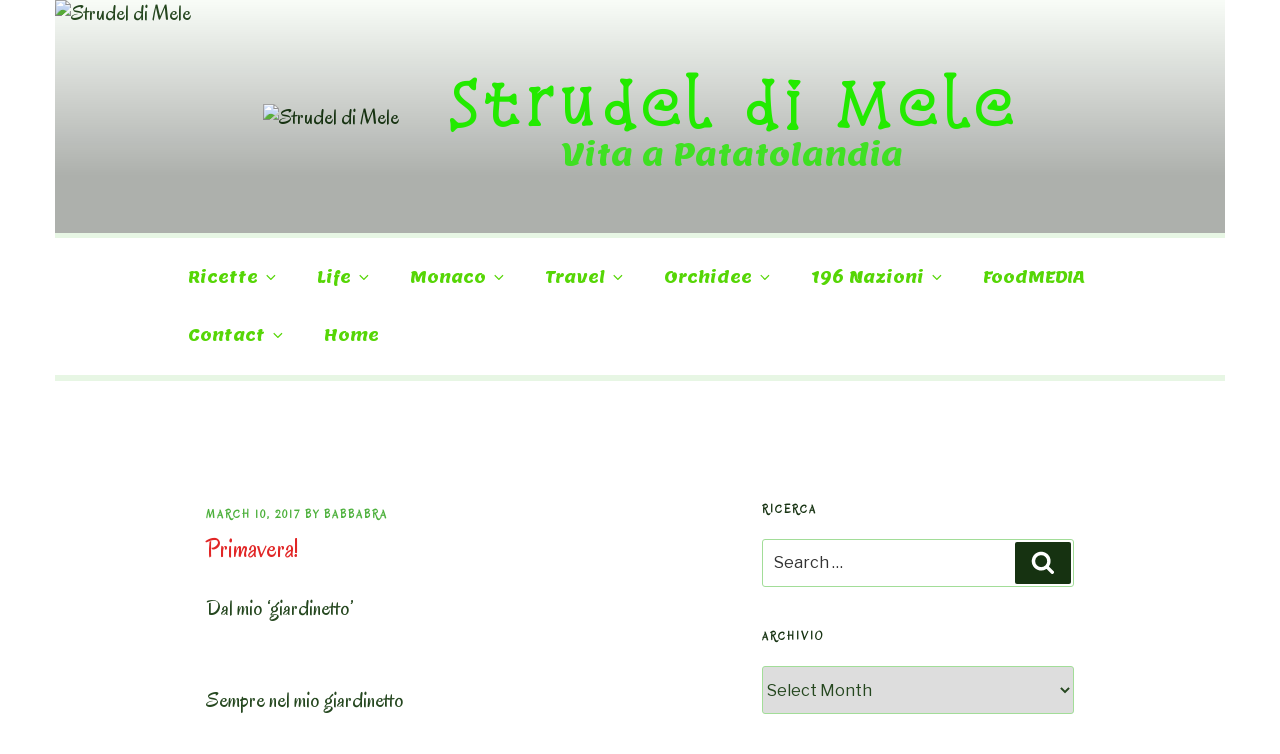

--- FILE ---
content_type: text/html; charset=UTF-8
request_url: https://strudeldimele.dnshome.de/index.php/2017/03/10/primavera_2017/
body_size: 32374
content:
<!DOCTYPE html>
<html lang="en-US" class="no-js no-svg">
<head>
<meta charset="UTF-8">
<meta name="viewport" content="width=device-width, initial-scale=1.0">
<link rel="profile" href="https://gmpg.org/xfn/11">

<script>(function(html){html.className = html.className.replace(/\bno-js\b/,'js')})(document.documentElement);</script>
<title>Primavera! &#8211; Strudel di Mele</title>
<link rel='dns-prefetch' href='//fonts.googleapis.com' />
<link rel='dns-prefetch' href='//s.w.org' />
<link rel="alternate" type="application/rss+xml" title="Strudel di Mele &raquo; Feed" href="https://strudeldimele.dnshome.de/index.php/feed/" />
<link rel="alternate" type="application/rss+xml" title="Strudel di Mele &raquo; Comments Feed" href="https://strudeldimele.dnshome.de/index.php/comments/feed/" />
<link rel="alternate" type="application/rss+xml" title="Strudel di Mele &raquo; Primavera! Comments Feed" href="https://strudeldimele.dnshome.de/index.php/2017/03/10/primavera_2017/feed/" />
		<script type="text/javascript">
			window._wpemojiSettings = {"baseUrl":"https:\/\/s.w.org\/images\/core\/emoji\/2.3\/72x72\/","ext":".png","svgUrl":"https:\/\/s.w.org\/images\/core\/emoji\/2.3\/svg\/","svgExt":".svg","source":{"concatemoji":"https:\/\/strudeldimele.dnshome.de\/wp-includes\/js\/wp-emoji-release.min.js?ver=4.8.27"}};
			!function(t,a,e){var r,i,n,o=a.createElement("canvas"),l=o.getContext&&o.getContext("2d");function c(t){var e=a.createElement("script");e.src=t,e.defer=e.type="text/javascript",a.getElementsByTagName("head")[0].appendChild(e)}for(n=Array("flag","emoji4"),e.supports={everything:!0,everythingExceptFlag:!0},i=0;i<n.length;i++)e.supports[n[i]]=function(t){var e,a=String.fromCharCode;if(!l||!l.fillText)return!1;switch(l.clearRect(0,0,o.width,o.height),l.textBaseline="top",l.font="600 32px Arial",t){case"flag":return(l.fillText(a(55356,56826,55356,56819),0,0),e=o.toDataURL(),l.clearRect(0,0,o.width,o.height),l.fillText(a(55356,56826,8203,55356,56819),0,0),e===o.toDataURL())?!1:(l.clearRect(0,0,o.width,o.height),l.fillText(a(55356,57332,56128,56423,56128,56418,56128,56421,56128,56430,56128,56423,56128,56447),0,0),e=o.toDataURL(),l.clearRect(0,0,o.width,o.height),l.fillText(a(55356,57332,8203,56128,56423,8203,56128,56418,8203,56128,56421,8203,56128,56430,8203,56128,56423,8203,56128,56447),0,0),e!==o.toDataURL());case"emoji4":return l.fillText(a(55358,56794,8205,9794,65039),0,0),e=o.toDataURL(),l.clearRect(0,0,o.width,o.height),l.fillText(a(55358,56794,8203,9794,65039),0,0),e!==o.toDataURL()}return!1}(n[i]),e.supports.everything=e.supports.everything&&e.supports[n[i]],"flag"!==n[i]&&(e.supports.everythingExceptFlag=e.supports.everythingExceptFlag&&e.supports[n[i]]);e.supports.everythingExceptFlag=e.supports.everythingExceptFlag&&!e.supports.flag,e.DOMReady=!1,e.readyCallback=function(){e.DOMReady=!0},e.supports.everything||(r=function(){e.readyCallback()},a.addEventListener?(a.addEventListener("DOMContentLoaded",r,!1),t.addEventListener("load",r,!1)):(t.attachEvent("onload",r),a.attachEvent("onreadystatechange",function(){"complete"===a.readyState&&e.readyCallback()})),(r=e.source||{}).concatemoji?c(r.concatemoji):r.wpemoji&&r.twemoji&&(c(r.twemoji),c(r.wpemoji)))}(window,document,window._wpemojiSettings);
		</script>
		<style type="text/css">
img.wp-smiley,
img.emoji {
	display: inline !important;
	border: none !important;
	box-shadow: none !important;
	height: 1em !important;
	width: 1em !important;
	margin: 0 .07em !important;
	vertical-align: -0.1em !important;
	background: none !important;
	padding: 0 !important;
}
</style>
<link rel='stylesheet' id='cf7ic_style-css'  href='https://strudeldimele.dnshome.de/wp-content/plugins/contact-form-7-image-captcha/css/cf7ic-style.css?ver=3.3.7' type='text/css' media='all' />
<link rel='stylesheet' id='contact-form-7-css'  href='https://strudeldimele.dnshome.de/wp-content/plugins/contact-form-7/includes/css/styles.css?ver=5.0.5' type='text/css' media='all' />
<link rel='stylesheet' id='twentyseventeen-fonts-css'  href='https://strudeldimele.dnshome.de/wp-content/themes/twentyseventeen/assets/fonts/font-libre-franklin.css?ver=20230328' type='text/css' media='all' />
<link rel='stylesheet' id='twentyseventeen-style-css'  href='https://strudeldimele.dnshome.de/wp-content/themes/advanced-twenty-seventeen-child/style.css?ver=20250415' type='text/css' media='all' />
<link rel='stylesheet' id='twentyseventeen-block-style-css'  href='https://strudeldimele.dnshome.de/wp-content/themes/twentyseventeen/assets/css/blocks.css?ver=20240729' type='text/css' media='all' />
<link rel='stylesheet' id='recent-posts-widget-with-thumbnails-public-style-css'  href='https://strudeldimele.dnshome.de/wp-content/plugins/recent-posts-widget-with-thumbnails/public.css?ver=7.1.1' type='text/css' media='all' />
<link rel='stylesheet' id='kirki_google_fonts-css'  href='https://fonts.googleapis.com/css?family=Oregano%3Aregular%7CSnowburst+One%7CLemon%3Aregular%7CLibre+Franklin%3Aregular&#038;subset=latin-ext' type='text/css' media='all' />
<link rel='stylesheet' id='kirki-styles-ats-css'  href='https://strudeldimele.dnshome.de/wp-content/plugins/advanced-twenty-seventeen/inc/libraries/kirki/assets/css/kirki-styles.css' type='text/css' media='all' />
<style id='kirki-styles-ats-inline-css' type='text/css'>
body{background-repeat:repeat-x;background-position:left top;background-attachment:scroll;background-color:#FFFFFF;font-family:Oregano, "Comic Sans MS", cursive, sans-serif;font-weight:400;font-style:normal;font-size:22px;line-height:26px;letter-spacing:0em;text-transform:none;color:#000000;}h1, h2, h3, h4, h5, h6{color:rgba(221,6,6,0.87);}a{color:#81D742;}.site-header{background-repeat:no-repeat;background-position:left top;background-attachment:fixed;}.site-branding .site-branding-text .site-title, .site-branding .site-branding-text .site-title, .site-branding .site-branding-text .site-title, .site-branding .site-branding-text .site-title a{font-family:"Snowburst One", "Comic Sans MS", cursive, sans-serif;font-weight:700;font-style:normal;font-size:60px;letter-spacing:0.08em;text-transform:initial;color:#56D606;}.site-branding .site-branding-text .site-description{font-family:Lemon, "Comic Sans MS", cursive, sans-serif;font-weight:400;font-style:normal;font-size:30px;letter-spacing:0em;text-transform:none;color:#56D606;}.navigation-top .menu{text-align:left;}.navigation-top{background-repeat:no-repeat;background-position:left top;background-attachment:inherit;border-top:5px solid #eee;border-bottom:5px solid #eee;}.navigation-top .menu > .menu-item > a{font-family:Lemon, "Comic Sans MS", cursive, sans-serif;font-weight:400;font-style:normal;font-size:1rem;letter-spacing:0em;text-transform:capitalize;color:#56D606;}.main-navigation .menu > .menu-item > a:hover, .navigation-top .current-menu-item > a, .navigation-top .current_page_item > a{font-family:Lemon, "Comic Sans MS", cursive, sans-serif;font-weight:400;font-style:italic;font-size:1rem;letter-spacing:0em;text-transform:capitalize;color:#DD9933;}.site-footer{background-repeat:no-repeat;background-position:left top;}.site-footer .widget-area h2.widget-title{font-family:Lemon, "Comic Sans MS", cursive, sans-serif;font-weight:500;font-style:normal;font-size:1rem;letter-spacing:0.1em;text-transform:capitalize;color:#DD3333;}.site-footer .widget-area{font-family:"Libre Franklin", Helvetica, Arial, sans-serif;font-weight:400;font-style:normal;font-size:1rem;letter-spacing:0em;text-transform:capitalize;color:#333333;}.site-footer .widget-area a{font-family:Georgia,Times,"Times New Roman",serif;font-weight:400;font-style:italic;font-size:1rem;letter-spacing:0em;text-transform:none;color:#333333;}.site-footer .footer-copyright-container{background-repeat:no-repeat;background-position:center bottom;background-color:#C1D6B3;}.site-footer .site-info{font-family:"Libre Franklin", Helvetica, Arial, sans-serif;font-weight:400;font-style:normal;font-size:0.875rem;letter-spacing:0em;text-transform:none;color:#DD3333;}.social-navigation a{background-color:#DD3333;color:#EEEE22;}.social-navigation a:hover, .social-navigation a:focus{background-color:#333;color:#fff;}
</style>
<script type='text/javascript' src='https://strudeldimele.dnshome.de/wp-includes/js/jquery/jquery.js?ver=1.12.4'></script>
<script type='text/javascript' src='https://strudeldimele.dnshome.de/wp-includes/js/jquery/jquery-migrate.min.js?ver=1.4.1'></script>
<script type='text/javascript'>
var iwArgsNoRightClick = {"rightclick":"Y","draganddrop":"Y"};
</script>
<script type='text/javascript' src='https://strudeldimele.dnshome.de/wp-content/plugins/image-watermark/js/no-right-click.js?ver=1.8.0'></script>
<link rel='https://api.w.org/' href='https://strudeldimele.dnshome.de/index.php/wp-json/' />
<link rel="EditURI" type="application/rsd+xml" title="RSD" href="https://strudeldimele.dnshome.de/xmlrpc.php?rsd" />
<link rel="wlwmanifest" type="application/wlwmanifest+xml" href="https://strudeldimele.dnshome.de/wp-includes/wlwmanifest.xml" /> 
<link rel='prev' title='9 anni' href='https://strudeldimele.dnshome.de/index.php/2017/03/09/9-anni-in-germania/' />
<link rel='next' title='Pubblicita&#8217; a confronto' href='https://strudeldimele.dnshome.de/index.php/2017/03/13/pubblicita-a-confronto/' />
<meta name="generator" content="WordPress 4.8.27" />
<link rel="canonical" href="https://strudeldimele.dnshome.de/index.php/2017/03/10/primavera_2017/" />
<link rel='shortlink' href='https://strudeldimele.dnshome.de/?p=659' />
<link rel="alternate" type="application/json+oembed" href="https://strudeldimele.dnshome.de/index.php/wp-json/oembed/1.0/embed?url=https%3A%2F%2Fstrudeldimele.dnshome.de%2Findex.php%2F2017%2F03%2F10%2Fprimavera_2017%2F" />
<link rel="alternate" type="text/xml+oembed" href="https://strudeldimele.dnshome.de/index.php/wp-json/oembed/1.0/embed?url=https%3A%2F%2Fstrudeldimele.dnshome.de%2Findex.php%2F2017%2F03%2F10%2Fprimavera_2017%2F&#038;format=xml" />
                    <style type="text/css">
            @media screen {
              .printfriendly {
                position: relative;
              	z-index: 1000;
                margin: 12px 12px 12px 12px;
              }
              .printfriendly a, .printfriendly a:link, .printfriendly a:visited, .printfriendly a:hover, .printfriendly a:active {
                font-weight: 600;
                cursor: pointer;
                text-decoration: none;
                border: none;
                -webkit-box-shadow: none;
                -moz-box-shadow: none;
                box-shadow: none;
                outline:none;
                font-size: 14px;
                color: #3AAA11;
              }
              .printfriendly.pf-alignleft {float: left}.printfriendly.pf-alignright {float: right}.printfriendly.pf-aligncenter {display: flex;align-items: center;justify-content: center;}
            }

            @media print {
              .printfriendly {display: none}
            }
          </style>
                  <!-- Analytics by WP Statistics v13.2.16 - https://wp-statistics.com/ -->
<link rel="pingback" href="https://strudeldimele.dnshome.de/xmlrpc.php">
	<style type="text/css" id="custom-theme-colors" >
		
/**
 * Twenty Seventeen: Color Patterns
 *
 * Colors are ordered from dark to light.
 */

.colors-custom a:hover,
.colors-custom a:active,
.colors-custom .entry-content a:focus,
.colors-custom .entry-content a:hover,
.colors-custom .entry-summary a:focus,
.colors-custom .entry-summary a:hover,
.colors-custom .comment-content a:focus,
.colors-custom .comment-content a:hover,
.colors-custom .widget a:focus,
.colors-custom .widget a:hover,
.colors-custom .site-footer .widget-area a:focus,
.colors-custom .site-footer .widget-area a:hover,
.colors-custom .posts-navigation a:focus,
.colors-custom .posts-navigation a:hover,
.colors-custom .comment-metadata a:focus,
.colors-custom .comment-metadata a:hover,
.colors-custom .comment-metadata a.comment-edit-link:focus,
.colors-custom .comment-metadata a.comment-edit-link:hover,
.colors-custom .comment-reply-link:focus,
.colors-custom .comment-reply-link:hover,
.colors-custom .widget_authors a:focus strong,
.colors-custom .widget_authors a:hover strong,
.colors-custom .entry-title a:focus,
.colors-custom .entry-title a:hover,
.colors-custom .entry-meta a:focus,
.colors-custom .entry-meta a:hover,
.colors-custom.blog .entry-meta a.post-edit-link:focus,
.colors-custom.blog .entry-meta a.post-edit-link:hover,
.colors-custom.archive .entry-meta a.post-edit-link:focus,
.colors-custom.archive .entry-meta a.post-edit-link:hover,
.colors-custom.search .entry-meta a.post-edit-link:focus,
.colors-custom.search .entry-meta a.post-edit-link:hover,
.colors-custom .page-links a:focus .page-number,
.colors-custom .page-links a:hover .page-number,
.colors-custom .entry-footer a:focus,
.colors-custom .entry-footer a:hover,
.colors-custom .entry-footer .cat-links a:focus,
.colors-custom .entry-footer .cat-links a:hover,
.colors-custom .entry-footer .tags-links a:focus,
.colors-custom .entry-footer .tags-links a:hover,
.colors-custom .post-navigation a:focus,
.colors-custom .post-navigation a:hover,
.colors-custom .pagination a:not(.prev):not(.next):focus,
.colors-custom .pagination a:not(.prev):not(.next):hover,
.colors-custom .comments-pagination a:not(.prev):not(.next):focus,
.colors-custom .comments-pagination a:not(.prev):not(.next):hover,
.colors-custom .logged-in-as a:focus,
.colors-custom .logged-in-as a:hover,
.colors-custom a:focus .nav-title,
.colors-custom a:hover .nav-title,
.colors-custom .edit-link a:focus,
.colors-custom .edit-link a:hover,
.colors-custom .site-info a:focus,
.colors-custom .site-info a:hover,
.colors-custom .widget .widget-title a:focus,
.colors-custom .widget .widget-title a:hover,
.colors-custom .widget ul li a:focus,
.colors-custom .widget ul li a:hover {
	color: hsl( 111, 50%, 0% ); /* base: #000; */
}

.colors-custom .entry-content a,
.colors-custom .entry-summary a,
.colors-custom .comment-content a,
.colors-custom .widget a,
.colors-custom .site-footer .widget-area a,
.colors-custom .posts-navigation a,
.colors-custom .widget_authors a strong {
	-webkit-box-shadow: inset 0 -1px 0 hsl( 111, 50%, 6% ); /* base: rgba(15, 15, 15, 1); */
	box-shadow: inset 0 -1px 0 hsl( 111, 50%, 6% ); /* base: rgba(15, 15, 15, 1); */
}

.colors-custom button,
.colors-custom input[type="button"],
.colors-custom input[type="submit"],
.colors-custom .entry-footer .edit-link a.post-edit-link {
	background-color: hsl( 111, 50%, 13% ); /* base: #222; */
}

.colors-custom input[type="text"]:focus,
.colors-custom input[type="email"]:focus,
.colors-custom input[type="url"]:focus,
.colors-custom input[type="password"]:focus,
.colors-custom input[type="search"]:focus,
.colors-custom input[type="number"]:focus,
.colors-custom input[type="tel"]:focus,
.colors-custom input[type="range"]:focus,
.colors-custom input[type="date"]:focus,
.colors-custom input[type="month"]:focus,
.colors-custom input[type="week"]:focus,
.colors-custom input[type="time"]:focus,
.colors-custom input[type="datetime"]:focus,
.colors-custom .colors-custom input[type="datetime-local"]:focus,
.colors-custom input[type="color"]:focus,
.colors-custom textarea:focus,
.colors-custom button.secondary,
.colors-custom input[type="reset"],
.colors-custom input[type="button"].secondary,
.colors-custom input[type="reset"].secondary,
.colors-custom input[type="submit"].secondary,
.colors-custom a,
.colors-custom .site-title,
.colors-custom .site-title a,
.colors-custom .navigation-top a,
.colors-custom .dropdown-toggle,
.colors-custom .menu-toggle,
.colors-custom .page .panel-content .entry-title,
.colors-custom .page-title,
.colors-custom.page:not(.twentyseventeen-front-page) .entry-title,
.colors-custom .page-links a .page-number,
.colors-custom .comment-metadata a.comment-edit-link,
.colors-custom .comment-reply-link .icon,
.colors-custom h2.widget-title,
.colors-custom mark,
.colors-custom .post-navigation a:focus .icon,
.colors-custom .post-navigation a:hover .icon,
.colors-custom .site-content .site-content-light,
.colors-custom .twentyseventeen-panel .recent-posts .entry-header .edit-link {
	color: hsl( 111, 50%, 13% ); /* base: #222; */
}

.colors-custom .entry-content a:focus,
.colors-custom .entry-content a:hover,
.colors-custom .entry-summary a:focus,
.colors-custom .entry-summary a:hover,
.colors-custom .comment-content a:focus,
.colors-custom .comment-content a:hover,
.colors-custom .widget a:focus,
.colors-custom .widget a:hover,
.colors-custom .site-footer .widget-area a:focus,
.colors-custom .site-footer .widget-area a:hover,
.colors-custom .posts-navigation a:focus,
.colors-custom .posts-navigation a:hover,
.colors-custom .comment-metadata a:focus,
.colors-custom .comment-metadata a:hover,
.colors-custom .comment-metadata a.comment-edit-link:focus,
.colors-custom .comment-metadata a.comment-edit-link:hover,
.colors-custom .comment-reply-link:focus,
.colors-custom .comment-reply-link:hover,
.colors-custom .widget_authors a:focus strong,
.colors-custom .widget_authors a:hover strong,
.colors-custom .entry-title a:focus,
.colors-custom .entry-title a:hover,
.colors-custom .entry-meta a:focus,
.colors-custom .entry-meta a:hover,
.colors-custom.blog .entry-meta a.post-edit-link:focus,
.colors-custom.blog .entry-meta a.post-edit-link:hover,
.colors-custom.archive .entry-meta a.post-edit-link:focus,
.colors-custom.archive .entry-meta a.post-edit-link:hover,
.colors-custom.search .entry-meta a.post-edit-link:focus,
.colors-custom.search .entry-meta a.post-edit-link:hover,
.colors-custom .page-links a:focus .page-number,
.colors-custom .page-links a:hover .page-number,
.colors-custom .entry-footer .cat-links a:focus,
.colors-custom .entry-footer .cat-links a:hover,
.colors-custom .entry-footer .tags-links a:focus,
.colors-custom .entry-footer .tags-links a:hover,
.colors-custom .post-navigation a:focus,
.colors-custom .post-navigation a:hover,
.colors-custom .pagination a:not(.prev):not(.next):focus,
.colors-custom .pagination a:not(.prev):not(.next):hover,
.colors-custom .comments-pagination a:not(.prev):not(.next):focus,
.colors-custom .comments-pagination a:not(.prev):not(.next):hover,
.colors-custom .logged-in-as a:focus,
.colors-custom .logged-in-as a:hover,
.colors-custom a:focus .nav-title,
.colors-custom a:hover .nav-title,
.colors-custom .edit-link a:focus,
.colors-custom .edit-link a:hover,
.colors-custom .site-info a:focus,
.colors-custom .site-info a:hover,
.colors-custom .widget .widget-title a:focus,
.colors-custom .widget .widget-title a:hover,
.colors-custom .widget ul li a:focus,
.colors-custom .widget ul li a:hover {
	-webkit-box-shadow: inset 0 0 0 hsl( 111, 50%, 13% ), 0 3px 0 hsl( 111, 50%, 13% );
	box-shadow: inset 0 0 0 hsl( 111, 50% , 13% ), 0 3px 0 hsl( 111, 50%, 13% );
}

body.colors-custom,
.colors-custom button,
.colors-custom input,
.colors-custom select,
.colors-custom textarea,
.colors-custom h3,
.colors-custom h4,
.colors-custom h6,
.colors-custom label,
.colors-custom .entry-title a,
.colors-custom.twentyseventeen-front-page .panel-content .recent-posts article,
.colors-custom .entry-footer .cat-links a,
.colors-custom .entry-footer .tags-links a,
.colors-custom .format-quote blockquote,
.colors-custom .nav-title,
.colors-custom .comment-body,
.colors-custom .site-content .wp-playlist-light .wp-playlist-current-item .wp-playlist-item-album {
	color: hsl( 111, 40%, 20% ); /* base: #333; */
}

.colors-custom .social-navigation a:hover,
.colors-custom .social-navigation a:focus {
	background: hsl( 111, 40%, 20% ); /* base: #333; */
}

.colors-custom input[type="text"]:focus,
.colors-custom input[type="email"]:focus,
.colors-custom input[type="url"]:focus,
.colors-custom input[type="password"]:focus,
.colors-custom input[type="search"]:focus,
.colors-custom input[type="number"]:focus,
.colors-custom input[type="tel"]:focus,
.colors-custom input[type="range"]:focus,
.colors-custom input[type="date"]:focus,
.colors-custom input[type="month"]:focus,
.colors-custom input[type="week"]:focus,
.colors-custom input[type="time"]:focus,
.colors-custom input[type="datetime"]:focus,
.colors-custom input[type="datetime-local"]:focus,
.colors-custom input[type="color"]:focus,
.colors-custom textarea:focus,
.bypostauthor > .comment-body > .comment-meta > .comment-author .avatar {
	border-color: hsl( 111, 40%, 20% ); /* base: #333; */
}

.colors-custom h2,
.colors-custom blockquote,
.colors-custom input[type="text"],
.colors-custom input[type="email"],
.colors-custom input[type="url"],
.colors-custom input[type="password"],
.colors-custom input[type="search"],
.colors-custom input[type="number"],
.colors-custom input[type="tel"],
.colors-custom input[type="range"],
.colors-custom input[type="date"],
.colors-custom input[type="month"],
.colors-custom input[type="week"],
.colors-custom input[type="time"],
.colors-custom input[type="datetime"],
.colors-custom input[type="datetime-local"],
.colors-custom input[type="color"],
.colors-custom textarea,
.colors-custom .site-description,
.colors-custom .entry-content blockquote.alignleft,
.colors-custom .entry-content blockquote.alignright,
.colors-custom .colors-custom .taxonomy-description,
.colors-custom .site-info a,
.colors-custom .wp-caption,
.colors-custom .gallery-caption {
	color: hsl( 111, 50%, 40% ); /* base: #666; */
}

.colors-custom abbr,
.colors-custom acronym {
	border-bottom-color: hsl( 111, 50%, 40% ); /* base: #666; */
}

.colors-custom h5,
.colors-custom .entry-meta,
.colors-custom .entry-meta a,
.colors-custom.blog .entry-meta a.post-edit-link,
.colors-custom.archive .entry-meta a.post-edit-link,
.colors-custom.search .entry-meta a.post-edit-link,
.colors-custom .nav-subtitle,
.colors-custom .comment-metadata,
.colors-custom .comment-metadata a,
.colors-custom .no-comments,
.colors-custom .comment-awaiting-moderation,
.colors-custom .page-numbers.current,
.colors-custom .page-links .page-number,
.colors-custom .navigation-top .current-menu-item > a,
.colors-custom .navigation-top .current_page_item > a,
.colors-custom .main-navigation a:hover,
.colors-custom .site-content .wp-playlist-light .wp-playlist-current-item .wp-playlist-item-artist {
	color: hsl( 111, 50%, 46% ); /* base: #767676; */
}

.colors-custom :not( .mejs-button ) > button:hover,
.colors-custom :not( .mejs-button ) > button:focus,
.colors-custom input[type="button"]:hover,
.colors-custom input[type="button"]:focus,
.colors-custom input[type="submit"]:hover,
.colors-custom input[type="submit"]:focus,
.colors-custom .entry-footer .edit-link a.post-edit-link:hover,
.colors-custom .entry-footer .edit-link a.post-edit-link:focus,
.colors-custom .social-navigation a,
.colors-custom .prev.page-numbers:focus,
.colors-custom .prev.page-numbers:hover,
.colors-custom .next.page-numbers:focus,
.colors-custom .next.page-numbers:hover,
.colors-custom .site-content .wp-playlist-light .wp-playlist-item:hover,
.colors-custom .site-content .wp-playlist-light .wp-playlist-item:focus {
	background: hsl( 111, 50%, 46% ); /* base: #767676; */
}

.colors-custom button.secondary:hover,
.colors-custom button.secondary:focus,
.colors-custom input[type="reset"]:hover,
.colors-custom input[type="reset"]:focus,
.colors-custom input[type="button"].secondary:hover,
.colors-custom input[type="button"].secondary:focus,
.colors-custom input[type="reset"].secondary:hover,
.colors-custom input[type="reset"].secondary:focus,
.colors-custom input[type="submit"].secondary:hover,
.colors-custom input[type="submit"].secondary:focus,
.colors-custom hr {
	background: hsl( 111, 50%, 73% ); /* base: #bbb; */
}

.colors-custom input[type="text"],
.colors-custom input[type="email"],
.colors-custom input[type="url"],
.colors-custom input[type="password"],
.colors-custom input[type="search"],
.colors-custom input[type="number"],
.colors-custom input[type="tel"],
.colors-custom input[type="range"],
.colors-custom input[type="date"],
.colors-custom input[type="month"],
.colors-custom input[type="week"],
.colors-custom input[type="time"],
.colors-custom input[type="datetime"],
.colors-custom input[type="datetime-local"],
.colors-custom input[type="color"],
.colors-custom textarea,
.colors-custom select,
.colors-custom fieldset,
.colors-custom .widget .tagcloud a:hover,
.colors-custom .widget .tagcloud a:focus,
.colors-custom .widget.widget_tag_cloud a:hover,
.colors-custom .widget.widget_tag_cloud a:focus,
.colors-custom .wp_widget_tag_cloud a:hover,
.colors-custom .wp_widget_tag_cloud a:focus {
	border-color: hsl( 111, 50%, 73% ); /* base: #bbb; */
}

.colors-custom thead th {
	border-bottom-color: hsl( 111, 50%, 73% ); /* base: #bbb; */
}

.colors-custom .entry-footer .cat-links .icon,
.colors-custom .entry-footer .tags-links .icon {
	color: hsl( 111, 50%, 73% ); /* base: #bbb; */
}

.colors-custom button.secondary,
.colors-custom input[type="reset"],
.colors-custom input[type="button"].secondary,
.colors-custom input[type="reset"].secondary,
.colors-custom input[type="submit"].secondary,
.colors-custom .prev.page-numbers,
.colors-custom .next.page-numbers {
	background-color: hsl( 111, 50%, 87% ); /* base: #ddd; */
}

.colors-custom .widget .tagcloud a,
.colors-custom .widget.widget_tag_cloud a,
.colors-custom .wp_widget_tag_cloud a {
	border-color: hsl( 111, 50%, 87% ); /* base: #ddd; */
}

.colors-custom.twentyseventeen-front-page article:not(.has-post-thumbnail):not(:first-child),
.colors-custom .widget ul li {
	border-top-color: hsl( 111, 50%, 87% ); /* base: #ddd; */
}

.colors-custom .widget ul li {
	border-bottom-color: hsl( 111, 50%, 87% ); /* base: #ddd; */
}

.colors-custom pre,
.colors-custom mark,
.colors-custom ins {
	background: hsl( 111, 50%, 93% ); /* base: #eee; */
}

.colors-custom .navigation-top,
.colors-custom .main-navigation > div > ul,
.colors-custom .pagination,
.colors-custom .comments-pagination,
.colors-custom .entry-footer,
.colors-custom .site-footer {
	border-top-color: hsl( 111, 50%, 93% ); /* base: #eee; */
}

.colors-custom .navigation-top,
.colors-custom .main-navigation li,
.colors-custom .entry-footer,
.colors-custom .single-featured-image-header,
.colors-custom .site-content .wp-playlist-light .wp-playlist-item,
.colors-custom tr {
	border-bottom-color: hsl( 111, 50%, 93% ); /* base: #eee; */
}

.colors-custom .site-content .wp-playlist-light {
	border-color: hsl( 111, 50%, 93% ); /* base: #eee; */
}

.colors-custom .site-header,
.colors-custom .single-featured-image-header {
	background-color: hsl( 111, 50%, 98% ); /* base: #fafafa; */
}

.colors-custom button,
.colors-custom input[type="button"],
.colors-custom input[type="submit"],
.colors-custom .entry-footer .edit-link a.post-edit-link,
.colors-custom .social-navigation a,
.colors-custom .site-content .wp-playlist-light a.wp-playlist-caption:hover,
.colors-custom .site-content .wp-playlist-light .wp-playlist-item:hover a,
.colors-custom .site-content .wp-playlist-light .wp-playlist-item:focus a,
.colors-custom .site-content .wp-playlist-light .wp-playlist-item:hover,
.colors-custom .site-content .wp-playlist-light .wp-playlist-item:focus,
.colors-custom .prev.page-numbers:focus,
.colors-custom .prev.page-numbers:hover,
.colors-custom .next.page-numbers:focus,
.colors-custom .next.page-numbers:hover,
.colors-custom.has-header-image .site-title,
.colors-custom.has-header-video .site-title,
.colors-custom.has-header-image .site-title a,
.colors-custom.has-header-video .site-title a,
.colors-custom.has-header-image .site-description,
.colors-custom.has-header-video .site-description {
	color: hsl( 111, 50%, 100% ); /* base: #fff; */
}

body.colors-custom,
.colors-custom .navigation-top,
.colors-custom .main-navigation ul {
	background: hsl( 111, 50%, 100% ); /* base: #fff; */
}

.colors-custom .widget ul li a,
.colors-custom .site-footer .widget-area ul li a {
	-webkit-box-shadow: inset 0 -1px 0 hsl( 111, 50%, 100% ); /* base: rgba(255, 255, 255, 1); */
	box-shadow: inset 0 -1px 0 hsl( 111, 50%, 100% );  /* base: rgba(255, 255, 255, 1); */
}

.colors-custom .menu-toggle,
.colors-custom .menu-toggle:hover,
.colors-custom .menu-toggle:focus,
.colors-custom .menu .dropdown-toggle,
.colors-custom .menu-scroll-down,
.colors-custom .menu-scroll-down:hover,
.colors-custom .menu-scroll-down:focus {
	background-color: transparent;
}

.colors-custom .widget .tagcloud a,
.colors-custom .widget .tagcloud a:focus,
.colors-custom .widget .tagcloud a:hover,
.colors-custom .widget.widget_tag_cloud a,
.colors-custom .widget.widget_tag_cloud a:focus,
.colors-custom .widget.widget_tag_cloud a:hover,
.colors-custom .wp_widget_tag_cloud a,
.colors-custom .wp_widget_tag_cloud a:focus,
.colors-custom .wp_widget_tag_cloud a:hover,
.colors-custom .entry-footer .edit-link a.post-edit-link:focus,
.colors-custom .entry-footer .edit-link a.post-edit-link:hover {
	-webkit-box-shadow: none !important;
	box-shadow: none !important;
}

/* Reset non-customizable hover styling for links */
.colors-custom .entry-content a:hover,
.colors-custom .entry-content a:focus,
.colors-custom .entry-summary a:hover,
.colors-custom .entry-summary a:focus,
.colors-custom .comment-content a:focus,
.colors-custom .comment-content a:hover,
.colors-custom .widget a:hover,
.colors-custom .widget a:focus,
.colors-custom .site-footer .widget-area a:hover,
.colors-custom .site-footer .widget-area a:focus,
.colors-custom .posts-navigation a:hover,
.colors-custom .posts-navigation a:focus,
.colors-custom .widget_authors a:hover strong,
.colors-custom .widget_authors a:focus strong {
	-webkit-box-shadow: inset 0 0 0 rgba(0, 0, 0, 0), 0 3px 0 rgba(0, 0, 0, 1);
	box-shadow: inset 0 0 0 rgba(0, 0, 0, 0), 0 3px 0 rgba(0, 0, 0, 1);
}

.colors-custom .gallery-item a,
.colors-custom .gallery-item a:hover,
.colors-custom .gallery-item a:focus {
	-webkit-box-shadow: none;
	box-shadow: none;
}

@media screen and (min-width: 48em) {

	.colors-custom .nav-links .nav-previous .nav-title .icon,
	.colors-custom .nav-links .nav-next .nav-title .icon {
		color: hsl( 111, 50%, 20% ); /* base: #222; */
	}

	.colors-custom .main-navigation li li:hover,
	.colors-custom .main-navigation li li.focus {
		background: hsl( 111, 50%, 46% ); /* base: #767676; */
	}

	.colors-custom .navigation-top .menu-scroll-down {
		color: hsl( 111, 50%, 46% ); /* base: #767676; */;
	}

	.colors-custom abbr[title] {
		border-bottom-color: hsl( 111, 50%, 46% ); /* base: #767676; */;
	}

	.colors-custom .main-navigation ul ul {
		border-color: hsl( 111, 50%, 73% ); /* base: #bbb; */
		background: hsl( 111, 50%, 100% ); /* base: #fff; */
	}

	.colors-custom .main-navigation ul li.menu-item-has-children:before,
	.colors-custom .main-navigation ul li.page_item_has_children:before {
		border-bottom-color: hsl( 111, 50%, 73% ); /* base: #bbb; */
	}

	.colors-custom .main-navigation ul li.menu-item-has-children:after,
	.colors-custom .main-navigation ul li.page_item_has_children:after {
		border-bottom-color: hsl( 111, 50%, 100% ); /* base: #fff; */
	}

	.colors-custom .main-navigation li li.focus > a,
	.colors-custom .main-navigation li li:focus > a,
	.colors-custom .main-navigation li li:hover > a,
	.colors-custom .main-navigation li li a:hover,
	.colors-custom .main-navigation li li a:focus,
	.colors-custom .main-navigation li li.current_page_item a:hover,
	.colors-custom .main-navigation li li.current-menu-item a:hover,
	.colors-custom .main-navigation li li.current_page_item a:focus,
	.colors-custom .main-navigation li li.current-menu-item a:focus {
		color: hsl( 111, 50%, 100% ); /* base: #fff; */
	}
}	</style>
			<style type="text/css">.recentcomments a{display:inline !important;padding:0 !important;margin:0 !important;}</style>
		<style type="text/css">.broken_link, a.broken_link {
	text-decoration: line-through;
}</style>		<style id="twentyseventeen-custom-header-styles" type="text/css">
				.site-title a,
		.colors-dark .site-title a,
		.colors-custom .site-title a,
		body.has-header-image .site-title a,
		body.has-header-video .site-title a,
		body.has-header-image.colors-dark .site-title a,
		body.has-header-video.colors-dark .site-title a,
		body.has-header-image.colors-custom .site-title a,
		body.has-header-video.colors-custom .site-title a,
		.site-description,
		.colors-dark .site-description,
		.colors-custom .site-description,
		body.has-header-image .site-description,
		body.has-header-video .site-description,
		body.has-header-image.colors-dark .site-description,
		body.has-header-video.colors-dark .site-description,
		body.has-header-image.colors-custom .site-description,
		body.has-header-video.colors-custom .site-description {
			color: #23ea00;
		}
		</style>
		<link rel="icon" href="https://strudeldimele.dnshome.de/wp-content/uploads/2019/01/cropped-strudel_di_mele_matita-32x32.jpg" sizes="32x32" />
<link rel="icon" href="https://strudeldimele.dnshome.de/wp-content/uploads/2019/01/cropped-strudel_di_mele_matita-192x192.jpg" sizes="192x192" />
<link rel="apple-touch-icon-precomposed" href="https://strudeldimele.dnshome.de/wp-content/uploads/2019/01/cropped-strudel_di_mele_matita-180x180.jpg" />
<meta name="msapplication-TileImage" content="https://strudeldimele.dnshome.de/wp-content/uploads/2019/01/cropped-strudel_di_mele_matita-270x270.jpg" />
</head>

<body class="post-template-default single single-post postid-659 single-format-standard wp-custom-logo ats-layout-boxed has-header-image has-sidebar colors-custom">
<div id="page" class="site">
	<a class="skip-link screen-reader-text" href="#content">
		Skip to content	</a>

	<header id="masthead" class="site-header">

		<div class="custom-header">

		<div class="custom-header-media">
			<div id="wp-custom-header" class="wp-custom-header"><img src="https://strudeldimele.dnshome.de/wp-content/uploads/2021/04/cropped-strudel001.jpg" width="2000" height="1200" alt="Strudel di Mele" srcset="https://strudeldimele.dnshome.de/wp-content/uploads/2021/04/cropped-strudel001.jpg 2000w, https://strudeldimele.dnshome.de/wp-content/uploads/2021/04/cropped-strudel001-150x90.jpg 150w, https://strudeldimele.dnshome.de/wp-content/uploads/2021/04/cropped-strudel001-300x180.jpg 300w, https://strudeldimele.dnshome.de/wp-content/uploads/2021/04/cropped-strudel001-768x461.jpg 768w, https://strudeldimele.dnshome.de/wp-content/uploads/2021/04/cropped-strudel001-1024x614.jpg 1024w" sizes="(max-width: 767px) 200vw, 100vw" /></div>		</div>

	<div class="site-branding ats-align-center">
	<div class="wrap">

		<a href="https://strudeldimele.dnshome.de/" class="custom-logo-link" rel="home" itemprop="url"><img width="250" height="250" src="https://strudeldimele.dnshome.de/wp-content/uploads/2019/01/cropped-cropped-watermark-1.png" class="custom-logo" alt="Strudel di Mele" itemprop="logo" srcset="https://strudeldimele.dnshome.de/wp-content/uploads/2019/01/cropped-cropped-watermark-1.png 250w, https://strudeldimele.dnshome.de/wp-content/uploads/2019/01/cropped-cropped-watermark-1-150x150.png 150w, https://strudeldimele.dnshome.de/wp-content/uploads/2019/01/cropped-cropped-watermark-1-100x100.png 100w" sizes="100vw" /></a>
		<div class="site-branding-text">
							<p class="site-title"><a href="https://strudeldimele.dnshome.de/" rel="home">Strudel di Mele</a></p>
			
								<p class="site-description">Vita a Patatolandia</p>
						</div><!-- .site-branding-text -->

		
	</div><!-- .wrap -->
</div><!-- .site-branding -->

</div><!-- .custom-header -->

					<div class="navigation-top">
				<div class="wrap">
					<nav id="site-navigation" class="main-navigation" aria-label="Top Menu">
	<button class="menu-toggle" aria-controls="top-menu" aria-expanded="false">
		<svg class="icon icon-bars" aria-hidden="true" role="img"> <use href="#icon-bars" xlink:href="#icon-bars"></use> </svg><svg class="icon icon-close" aria-hidden="true" role="img"> <use href="#icon-close" xlink:href="#icon-close"></use> </svg>Menu	</button>

	<div class="menu-main-menu-container"><ul id="top-menu" class="menu"><li id="menu-item-297" class="menu-item menu-item-type-taxonomy menu-item-object-category menu-item-has-children menu-item-297"><a href="https://strudeldimele.dnshome.de/index.php/category/food/">Ricette<svg class="icon icon-angle-down" aria-hidden="true" role="img"> <use href="#icon-angle-down" xlink:href="#icon-angle-down"></use> </svg></a>
<ul  class="sub-menu">
	<li id="menu-item-10270" class="menu-item menu-item-type-taxonomy menu-item-object-category menu-item-10270"><a href="https://strudeldimele.dnshome.de/index.php/category/food/antipasti/">Antipasti</a></li>
	<li id="menu-item-10271" class="menu-item menu-item-type-taxonomy menu-item-object-category menu-item-10271"><a href="https://strudeldimele.dnshome.de/index.php/category/food/bevande/">Bevande</a></li>
	<li id="menu-item-8290" class="menu-item menu-item-type-taxonomy menu-item-object-category menu-item-8290"><a href="https://strudeldimele.dnshome.de/index.php/category/food/piatti_unici/">Piatti_Unici</a></li>
	<li id="menu-item-5919" class="menu-item menu-item-type-taxonomy menu-item-object-category menu-item-has-children menu-item-5919"><a href="https://strudeldimele.dnshome.de/index.php/category/food/lievitati/">Lievitati<svg class="icon icon-angle-down" aria-hidden="true" role="img"> <use href="#icon-angle-down" xlink:href="#icon-angle-down"></use> </svg></a>
	<ul  class="sub-menu">
		<li id="menu-item-10181" class="menu-item menu-item-type-taxonomy menu-item-object-category menu-item-10181"><a href="https://strudeldimele.dnshome.de/index.php/category/food/lievitati/dolci/">Dolci</a></li>
		<li id="menu-item-6129" class="menu-item menu-item-type-taxonomy menu-item-object-category menu-item-6129"><a href="https://strudeldimele.dnshome.de/index.php/category/food/lievitati/focaccia/">Focaccia</a></li>
		<li id="menu-item-6131" class="menu-item menu-item-type-taxonomy menu-item-object-category menu-item-6131"><a href="https://strudeldimele.dnshome.de/index.php/category/food/lievitati/pizza/">Pizza</a></li>
		<li id="menu-item-6130" class="menu-item menu-item-type-taxonomy menu-item-object-category menu-item-6130"><a href="https://strudeldimele.dnshome.de/index.php/category/food/lievitati/pane/">Pane</a></li>
	</ul>
</li>
	<li id="menu-item-3624" class="menu-item menu-item-type-taxonomy menu-item-object-category menu-item-has-children menu-item-3624"><a href="https://strudeldimele.dnshome.de/index.php/category/food/primi_piatti/">Primi_Piatti<svg class="icon icon-angle-down" aria-hidden="true" role="img"> <use href="#icon-angle-down" xlink:href="#icon-angle-down"></use> </svg></a>
	<ul  class="sub-menu">
		<li id="menu-item-5570" class="menu-item menu-item-type-taxonomy menu-item-object-category menu-item-5570"><a href="https://strudeldimele.dnshome.de/index.php/category/food/primi_piatti/pasta/">Pasta</a></li>
		<li id="menu-item-4477" class="menu-item menu-item-type-taxonomy menu-item-object-category menu-item-4477"><a href="https://strudeldimele.dnshome.de/index.php/category/food/primi_piatti/riso_risotti/">Riso_Risotti</a></li>
		<li id="menu-item-3678" class="menu-item menu-item-type-taxonomy menu-item-object-category menu-item-3678"><a href="https://strudeldimele.dnshome.de/index.php/category/food/primi_piatti/zuppa/">Zuppa</a></li>
	</ul>
</li>
	<li id="menu-item-4281" class="menu-item menu-item-type-taxonomy menu-item-object-category menu-item-has-children menu-item-4281"><a href="https://strudeldimele.dnshome.de/index.php/category/food/secondi_piatti/">Secondi_Piatti<svg class="icon icon-angle-down" aria-hidden="true" role="img"> <use href="#icon-angle-down" xlink:href="#icon-angle-down"></use> </svg></a>
	<ul  class="sub-menu">
		<li id="menu-item-5571" class="menu-item menu-item-type-taxonomy menu-item-object-category menu-item-5571"><a href="https://strudeldimele.dnshome.de/index.php/category/food/secondi_piatti/pesce/">Pesce</a></li>
		<li id="menu-item-4389" class="menu-item menu-item-type-taxonomy menu-item-object-category menu-item-4389"><a href="https://strudeldimele.dnshome.de/index.php/category/food/secondi_piatti/carne/">Carne</a></li>
		<li id="menu-item-4282" class="menu-item menu-item-type-taxonomy menu-item-object-category menu-item-4282"><a href="https://strudeldimele.dnshome.de/index.php/category/food/secondi_piatti/uova-formaggio/">Uova &#8211; Formaggio</a></li>
		<li id="menu-item-4384" class="menu-item menu-item-type-taxonomy menu-item-object-category menu-item-4384"><a href="https://strudeldimele.dnshome.de/index.php/category/food/secondi_piatti/vegetariani/">Veg</a></li>
	</ul>
</li>
	<li id="menu-item-4557" class="menu-item menu-item-type-taxonomy menu-item-object-category menu-item-4557"><a href="https://strudeldimele.dnshome.de/index.php/category/food/contorni/">Contorni</a></li>
	<li id="menu-item-4533" class="menu-item menu-item-type-taxonomy menu-item-object-category menu-item-has-children menu-item-4533"><a href="https://strudeldimele.dnshome.de/index.php/category/food/dessert/">Dessert<svg class="icon icon-angle-down" aria-hidden="true" role="img"> <use href="#icon-angle-down" xlink:href="#icon-angle-down"></use> </svg></a>
	<ul  class="sub-menu">
		<li id="menu-item-6128" class="menu-item menu-item-type-taxonomy menu-item-object-category menu-item-6128"><a href="https://strudeldimele.dnshome.de/index.php/category/food/dessert/gelato/">Gelato</a></li>
		<li id="menu-item-5569" class="menu-item menu-item-type-taxonomy menu-item-object-category menu-item-5569"><a href="https://strudeldimele.dnshome.de/index.php/category/food/dessert/torte/">Torte</a></li>
		<li id="menu-item-5568" class="menu-item menu-item-type-taxonomy menu-item-object-category menu-item-5568"><a href="https://strudeldimele.dnshome.de/index.php/category/food/dessert/muffins/">Muffins</a></li>
		<li id="menu-item-5566" class="menu-item menu-item-type-taxonomy menu-item-object-category menu-item-5566"><a href="https://strudeldimele.dnshome.de/index.php/category/food/dessert/biscotti/">Biscotti</a></li>
		<li id="menu-item-5565" class="menu-item menu-item-type-taxonomy menu-item-object-category menu-item-5565"><a href="https://strudeldimele.dnshome.de/index.php/category/food/dessert/al_cucchiaio/">Al_Cucchiaio</a></li>
	</ul>
</li>
	<li id="menu-item-11162" class="menu-item menu-item-type-taxonomy menu-item-object-category menu-item-11162"><a href="https://strudeldimele.dnshome.de/index.php/category/food/confetture/">Confetture</a></li>
	<li id="menu-item-4276" class="menu-item menu-item-type-taxonomy menu-item-object-category menu-item-4276"><a href="https://strudeldimele.dnshome.de/index.php/category/food/curiosita/">Curiosita&#8217;</a></li>
	<li id="menu-item-28811" class="menu-item menu-item-type-taxonomy menu-item-object-category menu-item-28811"><a href="https://strudeldimele.dnshome.de/index.php/category/food/pentola-a-pressione/">Pentola a Pressione</a></li>
</ul>
</li>
<li id="menu-item-3554" class="menu-item menu-item-type-taxonomy menu-item-object-category current-post-ancestor menu-item-has-children menu-item-3554"><a href="https://strudeldimele.dnshome.de/index.php/category/life/">Life<svg class="icon icon-angle-down" aria-hidden="true" role="img"> <use href="#icon-angle-down" xlink:href="#icon-angle-down"></use> </svg></a>
<ul  class="sub-menu">
	<li id="menu-item-10875" class="menu-item menu-item-type-taxonomy menu-item-object-category current-post-ancestor current-menu-parent current-post-parent menu-item-10875"><a href="https://strudeldimele.dnshome.de/index.php/category/life/casa/">Casa</a></li>
	<li id="menu-item-4537" class="menu-item menu-item-type-taxonomy menu-item-object-category menu-item-4537"><a href="https://strudeldimele.dnshome.de/index.php/category/life/sentenza/">Sentenze</a></li>
	<li id="menu-item-3555" class="menu-item menu-item-type-taxonomy menu-item-object-category menu-item-has-children menu-item-3555"><a href="https://strudeldimele.dnshome.de/index.php/category/life/istruzione/">Istruzione<svg class="icon icon-angle-down" aria-hidden="true" role="img"> <use href="#icon-angle-down" xlink:href="#icon-angle-down"></use> </svg></a>
	<ul  class="sub-menu">
		<li id="menu-item-31222" class="menu-item menu-item-type-taxonomy menu-item-object-category menu-item-31222"><a href="https://strudeldimele.dnshome.de/index.php/category/life/istruzione/kiga/">Asilo &#8211; Kiga</a></li>
		<li id="menu-item-31221" class="menu-item menu-item-type-taxonomy menu-item-object-category menu-item-31221"><a href="https://strudeldimele.dnshome.de/index.php/category/life/istruzione/grundschule/">Primaria &#8211; Grundschule</a></li>
		<li id="menu-item-31305" class="menu-item menu-item-type-taxonomy menu-item-object-category menu-item-31305"><a href="https://strudeldimele.dnshome.de/index.php/category/life/istruzione/ginnasio/">Superiori &#8211; Ginnasio</a></li>
	</ul>
</li>
</ul>
</li>
<li id="menu-item-6247" class="menu-item menu-item-type-taxonomy menu-item-object-category menu-item-has-children menu-item-6247"><a href="https://strudeldimele.dnshome.de/index.php/category/monaco/">Monaco<svg class="icon icon-angle-down" aria-hidden="true" role="img"> <use href="#icon-angle-down" xlink:href="#icon-angle-down"></use> </svg></a>
<ul  class="sub-menu">
	<li id="menu-item-17768" class="menu-item menu-item-type-taxonomy menu-item-object-category menu-item-17768"><a href="https://strudeldimele.dnshome.de/index.php/category/monaco/da-scoprire/">Da scoprire</a></li>
	<li id="menu-item-17767" class="menu-item menu-item-type-taxonomy menu-item-object-category menu-item-17767"><a href="https://strudeldimele.dnshome.de/index.php/category/monaco/dove-mangiare/">Dove mangiare</a></li>
	<li id="menu-item-17766" class="menu-item menu-item-type-taxonomy menu-item-object-category menu-item-17766"><a href="https://strudeldimele.dnshome.de/index.php/category/monaco/dintorni/">Dintorni</a></li>
	<li id="menu-item-17769" class="menu-item menu-item-type-taxonomy menu-item-object-category menu-item-17769"><a href="https://strudeldimele.dnshome.de/index.php/category/monaco/varie/">Varie</a></li>
</ul>
</li>
<li id="menu-item-296" class="menu-item menu-item-type-taxonomy menu-item-object-category menu-item-has-children menu-item-296"><a href="https://strudeldimele.dnshome.de/index.php/category/travel/">Travel<svg class="icon icon-angle-down" aria-hidden="true" role="img"> <use href="#icon-angle-down" xlink:href="#icon-angle-down"></use> </svg></a>
<ul  class="sub-menu">
	<li id="menu-item-17784" class="menu-item menu-item-type-taxonomy menu-item-object-category menu-item-17784"><a href="https://strudeldimele.dnshome.de/index.php/category/travel/austria/">Austria &#8211; gite varie</a></li>
	<li id="menu-item-24449" class="menu-item menu-item-type-taxonomy menu-item-object-category menu-item-24449"><a href="https://strudeldimele.dnshome.de/index.php/category/travel/belgio/">Belgio &#8211; 16/18 Agosto 2019</a></li>
	<li id="menu-item-17777" class="menu-item menu-item-type-taxonomy menu-item-object-category menu-item-17777"><a href="https://strudeldimele.dnshome.de/index.php/category/travel/canada/">Canada &#8211; Settembre 2016</a></li>
	<li id="menu-item-17785" class="menu-item menu-item-type-taxonomy menu-item-object-category menu-item-17785"><a href="https://strudeldimele.dnshome.de/index.php/category/travel/cipro/">Cipro Nord &#8211; Agosto 2015</a></li>
	<li id="menu-item-17778" class="menu-item menu-item-type-taxonomy menu-item-object-category menu-item-17778"><a href="https://strudeldimele.dnshome.de/index.php/category/travel/francia/">Francia &#8211; 2014 / 2017 / 2019</a></li>
	<li id="menu-item-17790" class="menu-item menu-item-type-taxonomy menu-item-object-category menu-item-17790"><a href="https://strudeldimele.dnshome.de/index.php/category/travel/inghilterra/">Inghilterra &#8211; Dicembre 2015</a></li>
	<li id="menu-item-17779" class="menu-item menu-item-type-taxonomy menu-item-object-category menu-item-17779"><a href="https://strudeldimele.dnshome.de/index.php/category/travel/stati-uniti/">Stati Uniti &#8211; Ago/Set 2016</a></li>
	<li id="menu-item-17786" class="menu-item menu-item-type-taxonomy menu-item-object-category menu-item-17786"><a href="https://strudeldimele.dnshome.de/index.php/category/travel/tunisia/">Tunisia &#8211; Giugno 2013</a></li>
	<li id="menu-item-31304" class="menu-item menu-item-type-taxonomy menu-item-object-category menu-item-31304"><a href="https://strudeldimele.dnshome.de/index.php/category/travel/turchia/">Turchia &#8211; Agosto 2014</a></li>
	<li id="menu-item-2945" class="menu-item menu-item-type-taxonomy menu-item-object-category menu-item-2945"><a href="https://strudeldimele.dnshome.de/index.php/category/travel/italia/">Italia</a></li>
	<li id="menu-item-2944" class="menu-item menu-item-type-taxonomy menu-item-object-category menu-item-2944"><a href="https://strudeldimele.dnshome.de/index.php/category/travel/germania/">Germania</a></li>
</ul>
</li>
<li id="menu-item-17218" class="menu-item menu-item-type-post_type menu-item-object-page menu-item-has-children menu-item-17218"><a href="https://strudeldimele.dnshome.de/index.php/orchidee/">Orchidee<svg class="icon icon-angle-down" aria-hidden="true" role="img"> <use href="#icon-angle-down" xlink:href="#icon-angle-down"></use> </svg></a>
<ul  class="sub-menu">
	<li id="menu-item-17226" class="menu-item menu-item-type-post_type menu-item-object-page menu-item-17226"><a href="https://strudeldimele.dnshome.de/index.php/orchidee/passate-e-presenti/">Passate e presenti</a></li>
	<li id="menu-item-17227" class="menu-item menu-item-type-post_type menu-item-object-page menu-item-17227"><a href="https://strudeldimele.dnshome.de/index.php/orchidee/mostre-ed-esposizioni/">Mostre, Esposizioni ed altro ancora..</a></li>
	<li id="menu-item-17225" class="menu-item menu-item-type-post_type menu-item-object-page menu-item-17225"><a href="https://strudeldimele.dnshome.de/index.php/orchidee/links-vari/">Links vari</a></li>
</ul>
</li>
<li id="menu-item-19438" class="menu-item menu-item-type-post_type menu-item-object-page menu-item-has-children menu-item-19438"><a href="https://strudeldimele.dnshome.de/index.php/dal-mondo/">196 Nazioni<svg class="icon icon-angle-down" aria-hidden="true" role="img"> <use href="#icon-angle-down" xlink:href="#icon-angle-down"></use> </svg></a>
<ul  class="sub-menu">
	<li id="menu-item-19443" class="menu-item menu-item-type-post_type menu-item-object-page menu-item-19443"><a href="https://strudeldimele.dnshome.de/index.php/dal-mondo/nazioni/">Elenco Stati Sovrani in ordine alfabetico</a></li>
	<li id="menu-item-20841" class="menu-item menu-item-type-post_type menu-item-object-page menu-item-has-children menu-item-20841"><a href="https://strudeldimele.dnshome.de/index.php/dal-mondo/stati-per-continenti/">Stati Sovrani suddivisi per Continenti<svg class="icon icon-angle-down" aria-hidden="true" role="img"> <use href="#icon-angle-down" xlink:href="#icon-angle-down"></use> </svg></a>
	<ul  class="sub-menu">
		<li id="menu-item-17789" class="menu-item menu-item-type-taxonomy menu-item-object-category menu-item-17789"><a href="https://strudeldimele.dnshome.de/index.php/category/africa/">Ricette &#8211; Africa</a></li>
		<li id="menu-item-30614" class="menu-item menu-item-type-taxonomy menu-item-object-category menu-item-30614"><a href="https://strudeldimele.dnshome.de/index.php/category/stati-americhe/">Ricette &#8211; Stati Americhe</a></li>
		<li id="menu-item-30671" class="menu-item menu-item-type-taxonomy menu-item-object-category menu-item-30671"><a href="https://strudeldimele.dnshome.de/index.php/category/asia/">Ricette &#8211; Asia</a></li>
		<li id="menu-item-30870" class="menu-item menu-item-type-taxonomy menu-item-object-category menu-item-30870"><a href="https://strudeldimele.dnshome.de/index.php/category/oceania/">Ricette &#8211; Oceania</a></li>
		<li id="menu-item-17783" class="menu-item menu-item-type-taxonomy menu-item-object-category menu-item-17783"><a href="https://strudeldimele.dnshome.de/index.php/category/europa/">Ricette &#8211; Europa</a></li>
	</ul>
</li>
</ul>
</li>
<li id="menu-item-32752" class="menu-item menu-item-type-post_type menu-item-object-page menu-item-32752"><a href="https://strudeldimele.dnshome.de/index.php/foodmedia/">FoodMEDIA</a></li>
<li id="menu-item-290" class="menu-item menu-item-type-post_type menu-item-object-page menu-item-has-children menu-item-290"><a href="https://strudeldimele.dnshome.de/index.php/contact/">Contact<svg class="icon icon-angle-down" aria-hidden="true" role="img"> <use href="#icon-angle-down" xlink:href="#icon-angle-down"></use> </svg></a>
<ul  class="sub-menu">
	<li id="menu-item-13180" class="menu-item menu-item-type-post_type menu-item-object-page menu-item-13180"><a href="https://strudeldimele.dnshome.de/index.php/contact/contattami/">Per contattarmi</a></li>
	<li id="menu-item-315" class="menu-item menu-item-type-post_type menu-item-object-page menu-item-315"><a href="https://strudeldimele.dnshome.de/index.php/contact/impressum/">Impressum</a></li>
	<li id="menu-item-120" class="menu-item menu-item-type-post_type menu-item-object-page menu-item-120"><a href="https://strudeldimele.dnshome.de/index.php/contact/disclaimer/">Disclaimer</a></li>
</ul>
</li>
<li id="menu-item-30096" class="menu-item menu-item-type-custom menu-item-object-custom menu-item-home menu-item-30096"><a href="https://strudeldimele.dnshome.de/">Home</a></li>
</ul></div>
	</nav><!-- #site-navigation -->
				</div><!-- .wrap -->
			</div><!-- .navigation-top -->
		
	</header><!-- #masthead -->

	<div class="single-featured-image-header"><img width="240" height="320" src="https://strudeldimele.dnshome.de/wp-content/uploads/2018/01/IMG_3653.jpg" class="attachment-twentyseventeen-featured-image size-twentyseventeen-featured-image wp-post-image" alt="" srcset="https://strudeldimele.dnshome.de/wp-content/uploads/2018/01/IMG_3653.jpg 240w, https://strudeldimele.dnshome.de/wp-content/uploads/2018/01/IMG_3653-113x150.jpg 113w, https://strudeldimele.dnshome.de/wp-content/uploads/2018/01/IMG_3653-225x300.jpg 225w" sizes="100vw" /></div><!-- .single-featured-image-header -->
	<div class="site-content-contain">
		<div id="content" class="site-content">

<div class="wrap">
	<div id="primary" class="content-area">
		<main id="main" class="site-main">

			
<article id="post-659" class="post-659 post type-post status-publish format-standard has-post-thumbnail hentry category-casa tag-giardino">
		<header class="entry-header">
		<div class="entry-meta"><span class="posted-on"><span class="screen-reader-text">Posted on</span> <a href="https://strudeldimele.dnshome.de/index.php/2017/03/10/primavera_2017/" rel="bookmark"><time class="entry-date published" datetime="2017-03-10T18:39:27+01:00">March 10, 2017</time><time class="updated" datetime="2018-11-07T18:07:54+01:00">November 7, 2018</time></a></span><span class="byline"> by <span class="author vcard"><a class="url fn n" href="https://strudeldimele.dnshome.de/index.php/author/barbara/">babbabra</a></span></span></div><!-- .entry-meta --><h1 class="entry-title">Primavera!</h1>	</header><!-- .entry-header -->

	
	<div class="entry-content">
		<div class="pf-content"><p style="text-align: justify;">Dal mio &#8216;giardinetto&#8217;</p>
<p><span id="more-659"></span></p>
<p><img class="aligncenter size-full wp-image-12329" src="https://strudeldimele.dnshome.de/wp-content/uploads/2018/01/IMG_3652.jpg" alt="" width="240" height="320" srcset="https://strudeldimele.dnshome.de/wp-content/uploads/2018/01/IMG_3652.jpg 240w, https://strudeldimele.dnshome.de/wp-content/uploads/2018/01/IMG_3652-113x150.jpg 113w, https://strudeldimele.dnshome.de/wp-content/uploads/2018/01/IMG_3652-225x300.jpg 225w" sizes="(max-width: 240px) 100vw, 240px" /></p>
<p style="text-align: justify;">Sempre nel mio giardinetto</p>
<p><img class="aligncenter size-full wp-image-12328" src="https://strudeldimele.dnshome.de/wp-content/uploads/2018/01/IMG_3653.jpg" alt="" width="240" height="320" srcset="https://strudeldimele.dnshome.de/wp-content/uploads/2018/01/IMG_3653.jpg 240w, https://strudeldimele.dnshome.de/wp-content/uploads/2018/01/IMG_3653-113x150.jpg 113w, https://strudeldimele.dnshome.de/wp-content/uploads/2018/01/IMG_3653-225x300.jpg 225w" sizes="(max-width: 240px) 100vw, 240px" /></p>
<p style="text-align: justify;">La primavera, anche se lentamente, sta arrivando da noi.</p>
<p style="text-align: justify;">Il mio giardinetto sta iniziando a sbocciare, ancora non so perche&#8217; solo i fiori dello stesso colore&#8230; ma va bene ugualmente.<br />
Almeno mette allegria, anche se il tempo non e&#8217; poi cosi&#8217; caldo e soleggiato, mentre fino a Pasqua puo&#8217; ancora nevicare.</p>
<p style="text-align: justify;">Non so voi, ma tutte le volte che penso alla primavera, mi viene in mente questa canzoncina che cantavo e battevo le mani quando andavo a scuola, insegnandola anche al Nonno..</p>
<blockquote class="tr_bq"><p> E&#8217; primavera<br />
sui praticelli<br />
i primi fiori<br />
i primi uccelli<br />
e tutti insieme<br />
cantiamo in coro<br />
questo e&#8217; il canto dell&#8217;usignolo</p>
<p>Ciriciricci lallerolalla&#8217;<br />
Ciriciricci lallerolalla&#8217;<br />
Ciriciricci lallerolalla&#8217;</p>
<p>e questo e&#8217; il canto dell&#8217;usignolo<br />
e questo e&#8217; il canto dell&#8217;usignolo</p></blockquote>
<p>Un po&#8217; qua &#8230; und ein bisschen dort</p>
<div class="printfriendly pf-alignleft"><a href="#" rel="nofollow" onclick="window.print(); return false;" title="Printer Friendly, PDF & Email"><img style="border:none;-webkit-box-shadow:none; -moz-box-shadow: none; box-shadow:none; padding:0; margin:0" src="https://cdn.printfriendly.com/buttons/printfriendly-pdf-email-button-md.png" alt="Print Friendly, PDF & Email" /></a></div></div>	</div><!-- .entry-content -->

	<footer class="entry-footer"><span class="cat-tags-links"><span class="cat-links"><svg class="icon icon-folder-open" aria-hidden="true" role="img"> <use href="#icon-folder-open" xlink:href="#icon-folder-open"></use> </svg><span class="screen-reader-text">Categories</span><a href="https://strudeldimele.dnshome.de/index.php/category/life/casa/" rel="category tag">Casa</a></span><span class="tags-links"><svg class="icon icon-hashtag" aria-hidden="true" role="img"> <use href="#icon-hashtag" xlink:href="#icon-hashtag"></use> </svg><span class="screen-reader-text">Tags</span><a href="https://strudeldimele.dnshome.de/index.php/tag/giardino/" rel="tag">giardino</a></span></span></footer> <!-- .entry-footer -->
</article><!-- #post-659 -->

<div id="comments" class="comments-area">

		<div id="respond" class="comment-respond">
		<h3 id="reply-title" class="comment-reply-title">Leave a Reply <small><a rel="nofollow" id="cancel-comment-reply-link" href="/index.php/2017/03/10/primavera_2017/#respond" style="display:none;">Cancel reply</a></small></h3>			<form action="https://strudeldimele.dnshome.de/wp-comments-post.php" method="post" id="commentform" class="comment-form" novalidate>
				<p class="comment-notes"><span id="email-notes">Your email address will not be published.</span> Required fields are marked <span class="required">*</span></p><p class="comment-form-comment"><label for="comment">Comment</label> <textarea id="comment" name="comment" cols="45" rows="8" maxlength="65525" aria-required="true" required="required"></textarea></p><p class="comment-form-author"><label for="author">Name <span class="required">*</span></label> <input id="author" name="author" type="text" value="" size="30" maxlength="245" aria-required='true' required='required' /></p>
<p class="comment-form-email"><label for="email">Email <span class="required">*</span></label> <input id="email" name="email" type="email" value="" size="30" maxlength="100" aria-describedby="email-notes" aria-required='true' required='required' /></p>
<p class="comment-form-url"><label for="url">Website</label> <input id="url" name="url" type="url" value="" size="30" maxlength="200" /></p>
<p class="form-submit"><input name="submit" type="submit" id="submit" class="submit" value="Post Comment" /> <input type='hidden' name='comment_post_ID' value='659' id='comment_post_ID' />
<input type='hidden' name='comment_parent' id='comment_parent' value='0' />
</p><p style="display: none;"><input type="hidden" id="akismet_comment_nonce" name="akismet_comment_nonce" value="fd68239e3a" /></p><input type="hidden" id="ak_js" name="ak_js" value="79"/><textarea name="ak_hp_textarea" cols="45" rows="8" maxlength="100" style="display: none !important;"></textarea>			</form>
			</div><!-- #respond -->
	
</div><!-- #comments -->

	<nav class="navigation post-navigation" role="navigation">
		<h2 class="screen-reader-text">Post navigation</h2>
		<div class="nav-links"><div class="nav-previous"><a href="https://strudeldimele.dnshome.de/index.php/2017/03/09/9-anni-in-germania/" rel="prev"><span class="screen-reader-text">Previous Post</span><span aria-hidden="true" class="nav-subtitle">Previous</span> <span class="nav-title"><span class="nav-title-icon-wrapper"><svg class="icon icon-arrow-left" aria-hidden="true" role="img"> <use href="#icon-arrow-left" xlink:href="#icon-arrow-left"></use> </svg></span>9 anni</span></a></div><div class="nav-next"><a href="https://strudeldimele.dnshome.de/index.php/2017/03/13/pubblicita-a-confronto/" rel="next"><span class="screen-reader-text">Next Post</span><span aria-hidden="true" class="nav-subtitle">Next</span> <span class="nav-title">Pubblicita&#8217; a confronto<span class="nav-title-icon-wrapper"><svg class="icon icon-arrow-right" aria-hidden="true" role="img"> <use href="#icon-arrow-right" xlink:href="#icon-arrow-right"></use> </svg></span></span></a></div></div>
	</nav>
		</main><!-- #main -->
	</div><!-- #primary -->
	
<aside id="secondary" class="widget-area" aria-label="Blog Sidebar">
	<section id="search-3" class="widget widget_search"><h2 class="widget-title">Ricerca</h2>

<form role="search" method="get" class="search-form" action="https://strudeldimele.dnshome.de/">
	<label for="search-form-1">
		<span class="screen-reader-text">
			Search for:		</span>
	</label>
	<input type="search" id="search-form-1" class="search-field" placeholder="Search &hellip;" value="" name="s" />
	<button type="submit" class="search-submit"><svg class="icon icon-search" aria-hidden="true" role="img"> <use href="#icon-search" xlink:href="#icon-search"></use> </svg><span class="screen-reader-text">
		Search	</span></button>
</form>
</section><section id="archives-3" class="widget widget_archive"><h2 class="widget-title">Archivio</h2>		<label class="screen-reader-text" for="archives-dropdown-3">Archivio</label>
		<select id="archives-dropdown-3" name="archive-dropdown" onchange='document.location.href=this.options[this.selectedIndex].value;'>
			
			<option value="">Select Month</option>
				<option value='https://strudeldimele.dnshome.de/index.php/2026/01/'> January 2026 </option>
	<option value='https://strudeldimele.dnshome.de/index.php/2025/12/'> December 2025 </option>
	<option value='https://strudeldimele.dnshome.de/index.php/2025/11/'> November 2025 </option>
	<option value='https://strudeldimele.dnshome.de/index.php/2025/10/'> October 2025 </option>
	<option value='https://strudeldimele.dnshome.de/index.php/2025/09/'> September 2025 </option>
	<option value='https://strudeldimele.dnshome.de/index.php/2025/08/'> August 2025 </option>
	<option value='https://strudeldimele.dnshome.de/index.php/2025/07/'> July 2025 </option>
	<option value='https://strudeldimele.dnshome.de/index.php/2025/06/'> June 2025 </option>
	<option value='https://strudeldimele.dnshome.de/index.php/2025/05/'> May 2025 </option>
	<option value='https://strudeldimele.dnshome.de/index.php/2025/04/'> April 2025 </option>
	<option value='https://strudeldimele.dnshome.de/index.php/2025/03/'> March 2025 </option>
	<option value='https://strudeldimele.dnshome.de/index.php/2025/02/'> February 2025 </option>
	<option value='https://strudeldimele.dnshome.de/index.php/2025/01/'> January 2025 </option>
	<option value='https://strudeldimele.dnshome.de/index.php/2024/12/'> December 2024 </option>
	<option value='https://strudeldimele.dnshome.de/index.php/2024/11/'> November 2024 </option>
	<option value='https://strudeldimele.dnshome.de/index.php/2024/10/'> October 2024 </option>
	<option value='https://strudeldimele.dnshome.de/index.php/2024/09/'> September 2024 </option>
	<option value='https://strudeldimele.dnshome.de/index.php/2024/08/'> August 2024 </option>
	<option value='https://strudeldimele.dnshome.de/index.php/2024/07/'> July 2024 </option>
	<option value='https://strudeldimele.dnshome.de/index.php/2024/06/'> June 2024 </option>
	<option value='https://strudeldimele.dnshome.de/index.php/2024/05/'> May 2024 </option>
	<option value='https://strudeldimele.dnshome.de/index.php/2024/04/'> April 2024 </option>
	<option value='https://strudeldimele.dnshome.de/index.php/2024/03/'> March 2024 </option>
	<option value='https://strudeldimele.dnshome.de/index.php/2024/02/'> February 2024 </option>
	<option value='https://strudeldimele.dnshome.de/index.php/2024/01/'> January 2024 </option>
	<option value='https://strudeldimele.dnshome.de/index.php/2023/12/'> December 2023 </option>
	<option value='https://strudeldimele.dnshome.de/index.php/2023/11/'> November 2023 </option>
	<option value='https://strudeldimele.dnshome.de/index.php/2023/10/'> October 2023 </option>
	<option value='https://strudeldimele.dnshome.de/index.php/2023/09/'> September 2023 </option>
	<option value='https://strudeldimele.dnshome.de/index.php/2023/08/'> August 2023 </option>
	<option value='https://strudeldimele.dnshome.de/index.php/2023/07/'> July 2023 </option>
	<option value='https://strudeldimele.dnshome.de/index.php/2023/06/'> June 2023 </option>
	<option value='https://strudeldimele.dnshome.de/index.php/2023/05/'> May 2023 </option>
	<option value='https://strudeldimele.dnshome.de/index.php/2023/04/'> April 2023 </option>
	<option value='https://strudeldimele.dnshome.de/index.php/2023/03/'> March 2023 </option>
	<option value='https://strudeldimele.dnshome.de/index.php/2023/02/'> February 2023 </option>
	<option value='https://strudeldimele.dnshome.de/index.php/2023/01/'> January 2023 </option>
	<option value='https://strudeldimele.dnshome.de/index.php/2022/12/'> December 2022 </option>
	<option value='https://strudeldimele.dnshome.de/index.php/2022/11/'> November 2022 </option>
	<option value='https://strudeldimele.dnshome.de/index.php/2022/10/'> October 2022 </option>
	<option value='https://strudeldimele.dnshome.de/index.php/2022/09/'> September 2022 </option>
	<option value='https://strudeldimele.dnshome.de/index.php/2022/08/'> August 2022 </option>
	<option value='https://strudeldimele.dnshome.de/index.php/2022/07/'> July 2022 </option>
	<option value='https://strudeldimele.dnshome.de/index.php/2022/06/'> June 2022 </option>
	<option value='https://strudeldimele.dnshome.de/index.php/2022/05/'> May 2022 </option>
	<option value='https://strudeldimele.dnshome.de/index.php/2022/04/'> April 2022 </option>
	<option value='https://strudeldimele.dnshome.de/index.php/2022/03/'> March 2022 </option>
	<option value='https://strudeldimele.dnshome.de/index.php/2022/02/'> February 2022 </option>
	<option value='https://strudeldimele.dnshome.de/index.php/2022/01/'> January 2022 </option>
	<option value='https://strudeldimele.dnshome.de/index.php/2021/12/'> December 2021 </option>
	<option value='https://strudeldimele.dnshome.de/index.php/2021/11/'> November 2021 </option>
	<option value='https://strudeldimele.dnshome.de/index.php/2021/10/'> October 2021 </option>
	<option value='https://strudeldimele.dnshome.de/index.php/2021/09/'> September 2021 </option>
	<option value='https://strudeldimele.dnshome.de/index.php/2021/08/'> August 2021 </option>
	<option value='https://strudeldimele.dnshome.de/index.php/2021/07/'> July 2021 </option>
	<option value='https://strudeldimele.dnshome.de/index.php/2021/06/'> June 2021 </option>
	<option value='https://strudeldimele.dnshome.de/index.php/2021/05/'> May 2021 </option>
	<option value='https://strudeldimele.dnshome.de/index.php/2021/04/'> April 2021 </option>
	<option value='https://strudeldimele.dnshome.de/index.php/2021/03/'> March 2021 </option>
	<option value='https://strudeldimele.dnshome.de/index.php/2021/02/'> February 2021 </option>
	<option value='https://strudeldimele.dnshome.de/index.php/2021/01/'> January 2021 </option>
	<option value='https://strudeldimele.dnshome.de/index.php/2020/12/'> December 2020 </option>
	<option value='https://strudeldimele.dnshome.de/index.php/2020/11/'> November 2020 </option>
	<option value='https://strudeldimele.dnshome.de/index.php/2020/10/'> October 2020 </option>
	<option value='https://strudeldimele.dnshome.de/index.php/2020/09/'> September 2020 </option>
	<option value='https://strudeldimele.dnshome.de/index.php/2020/08/'> August 2020 </option>
	<option value='https://strudeldimele.dnshome.de/index.php/2020/07/'> July 2020 </option>
	<option value='https://strudeldimele.dnshome.de/index.php/2020/06/'> June 2020 </option>
	<option value='https://strudeldimele.dnshome.de/index.php/2020/05/'> May 2020 </option>
	<option value='https://strudeldimele.dnshome.de/index.php/2020/04/'> April 2020 </option>
	<option value='https://strudeldimele.dnshome.de/index.php/2020/03/'> March 2020 </option>
	<option value='https://strudeldimele.dnshome.de/index.php/2020/02/'> February 2020 </option>
	<option value='https://strudeldimele.dnshome.de/index.php/2020/01/'> January 2020 </option>
	<option value='https://strudeldimele.dnshome.de/index.php/2019/12/'> December 2019 </option>
	<option value='https://strudeldimele.dnshome.de/index.php/2019/11/'> November 2019 </option>
	<option value='https://strudeldimele.dnshome.de/index.php/2019/10/'> October 2019 </option>
	<option value='https://strudeldimele.dnshome.de/index.php/2019/09/'> September 2019 </option>
	<option value='https://strudeldimele.dnshome.de/index.php/2019/08/'> August 2019 </option>
	<option value='https://strudeldimele.dnshome.de/index.php/2019/07/'> July 2019 </option>
	<option value='https://strudeldimele.dnshome.de/index.php/2019/06/'> June 2019 </option>
	<option value='https://strudeldimele.dnshome.de/index.php/2019/05/'> May 2019 </option>
	<option value='https://strudeldimele.dnshome.de/index.php/2019/04/'> April 2019 </option>
	<option value='https://strudeldimele.dnshome.de/index.php/2019/03/'> March 2019 </option>
	<option value='https://strudeldimele.dnshome.de/index.php/2019/02/'> February 2019 </option>
	<option value='https://strudeldimele.dnshome.de/index.php/2019/01/'> January 2019 </option>
	<option value='https://strudeldimele.dnshome.de/index.php/2018/12/'> December 2018 </option>
	<option value='https://strudeldimele.dnshome.de/index.php/2018/11/'> November 2018 </option>
	<option value='https://strudeldimele.dnshome.de/index.php/2018/10/'> October 2018 </option>
	<option value='https://strudeldimele.dnshome.de/index.php/2018/09/'> September 2018 </option>
	<option value='https://strudeldimele.dnshome.de/index.php/2018/08/'> August 2018 </option>
	<option value='https://strudeldimele.dnshome.de/index.php/2018/07/'> July 2018 </option>
	<option value='https://strudeldimele.dnshome.de/index.php/2018/06/'> June 2018 </option>
	<option value='https://strudeldimele.dnshome.de/index.php/2018/05/'> May 2018 </option>
	<option value='https://strudeldimele.dnshome.de/index.php/2018/04/'> April 2018 </option>
	<option value='https://strudeldimele.dnshome.de/index.php/2018/03/'> March 2018 </option>
	<option value='https://strudeldimele.dnshome.de/index.php/2018/02/'> February 2018 </option>
	<option value='https://strudeldimele.dnshome.de/index.php/2018/01/'> January 2018 </option>
	<option value='https://strudeldimele.dnshome.de/index.php/2017/12/'> December 2017 </option>
	<option value='https://strudeldimele.dnshome.de/index.php/2017/11/'> November 2017 </option>
	<option value='https://strudeldimele.dnshome.de/index.php/2017/10/'> October 2017 </option>
	<option value='https://strudeldimele.dnshome.de/index.php/2017/09/'> September 2017 </option>
	<option value='https://strudeldimele.dnshome.de/index.php/2017/08/'> August 2017 </option>
	<option value='https://strudeldimele.dnshome.de/index.php/2017/07/'> July 2017 </option>
	<option value='https://strudeldimele.dnshome.de/index.php/2017/06/'> June 2017 </option>
	<option value='https://strudeldimele.dnshome.de/index.php/2017/05/'> May 2017 </option>
	<option value='https://strudeldimele.dnshome.de/index.php/2017/04/'> April 2017 </option>
	<option value='https://strudeldimele.dnshome.de/index.php/2017/03/'> March 2017 </option>
	<option value='https://strudeldimele.dnshome.de/index.php/2017/02/'> February 2017 </option>
	<option value='https://strudeldimele.dnshome.de/index.php/2017/01/'> January 2017 </option>
	<option value='https://strudeldimele.dnshome.de/index.php/2016/12/'> December 2016 </option>
	<option value='https://strudeldimele.dnshome.de/index.php/2016/11/'> November 2016 </option>
	<option value='https://strudeldimele.dnshome.de/index.php/2016/10/'> October 2016 </option>
	<option value='https://strudeldimele.dnshome.de/index.php/2016/09/'> September 2016 </option>
	<option value='https://strudeldimele.dnshome.de/index.php/2016/08/'> August 2016 </option>
	<option value='https://strudeldimele.dnshome.de/index.php/2016/07/'> July 2016 </option>
	<option value='https://strudeldimele.dnshome.de/index.php/2016/06/'> June 2016 </option>
	<option value='https://strudeldimele.dnshome.de/index.php/2016/05/'> May 2016 </option>
	<option value='https://strudeldimele.dnshome.de/index.php/2016/04/'> April 2016 </option>
	<option value='https://strudeldimele.dnshome.de/index.php/2016/03/'> March 2016 </option>
	<option value='https://strudeldimele.dnshome.de/index.php/2016/02/'> February 2016 </option>
	<option value='https://strudeldimele.dnshome.de/index.php/2016/01/'> January 2016 </option>
	<option value='https://strudeldimele.dnshome.de/index.php/2015/12/'> December 2015 </option>
	<option value='https://strudeldimele.dnshome.de/index.php/2015/11/'> November 2015 </option>
	<option value='https://strudeldimele.dnshome.de/index.php/2015/10/'> October 2015 </option>
	<option value='https://strudeldimele.dnshome.de/index.php/2015/09/'> September 2015 </option>
	<option value='https://strudeldimele.dnshome.de/index.php/2015/08/'> August 2015 </option>
	<option value='https://strudeldimele.dnshome.de/index.php/2015/07/'> July 2015 </option>
	<option value='https://strudeldimele.dnshome.de/index.php/2015/06/'> June 2015 </option>
	<option value='https://strudeldimele.dnshome.de/index.php/2015/05/'> May 2015 </option>
	<option value='https://strudeldimele.dnshome.de/index.php/2015/04/'> April 2015 </option>
	<option value='https://strudeldimele.dnshome.de/index.php/2015/03/'> March 2015 </option>
	<option value='https://strudeldimele.dnshome.de/index.php/2015/02/'> February 2015 </option>
	<option value='https://strudeldimele.dnshome.de/index.php/2015/01/'> January 2015 </option>
	<option value='https://strudeldimele.dnshome.de/index.php/2014/12/'> December 2014 </option>
	<option value='https://strudeldimele.dnshome.de/index.php/2014/11/'> November 2014 </option>
	<option value='https://strudeldimele.dnshome.de/index.php/2014/10/'> October 2014 </option>
	<option value='https://strudeldimele.dnshome.de/index.php/2014/09/'> September 2014 </option>
	<option value='https://strudeldimele.dnshome.de/index.php/2014/08/'> August 2014 </option>
	<option value='https://strudeldimele.dnshome.de/index.php/2014/07/'> July 2014 </option>
	<option value='https://strudeldimele.dnshome.de/index.php/2014/06/'> June 2014 </option>
	<option value='https://strudeldimele.dnshome.de/index.php/2014/05/'> May 2014 </option>
	<option value='https://strudeldimele.dnshome.de/index.php/2014/04/'> April 2014 </option>
	<option value='https://strudeldimele.dnshome.de/index.php/2014/03/'> March 2014 </option>
	<option value='https://strudeldimele.dnshome.de/index.php/2014/02/'> February 2014 </option>
	<option value='https://strudeldimele.dnshome.de/index.php/2014/01/'> January 2014 </option>
	<option value='https://strudeldimele.dnshome.de/index.php/2013/12/'> December 2013 </option>
	<option value='https://strudeldimele.dnshome.de/index.php/2013/11/'> November 2013 </option>
	<option value='https://strudeldimele.dnshome.de/index.php/2013/10/'> October 2013 </option>
	<option value='https://strudeldimele.dnshome.de/index.php/2013/09/'> September 2013 </option>
	<option value='https://strudeldimele.dnshome.de/index.php/2013/08/'> August 2013 </option>
	<option value='https://strudeldimele.dnshome.de/index.php/2013/07/'> July 2013 </option>
	<option value='https://strudeldimele.dnshome.de/index.php/2013/06/'> June 2013 </option>
	<option value='https://strudeldimele.dnshome.de/index.php/2013/05/'> May 2013 </option>
	<option value='https://strudeldimele.dnshome.de/index.php/2013/04/'> April 2013 </option>
	<option value='https://strudeldimele.dnshome.de/index.php/2013/03/'> March 2013 </option>
	<option value='https://strudeldimele.dnshome.de/index.php/2013/02/'> February 2013 </option>
	<option value='https://strudeldimele.dnshome.de/index.php/2013/01/'> January 2013 </option>
	<option value='https://strudeldimele.dnshome.de/index.php/2012/12/'> December 2012 </option>
	<option value='https://strudeldimele.dnshome.de/index.php/2012/11/'> November 2012 </option>
	<option value='https://strudeldimele.dnshome.de/index.php/2012/10/'> October 2012 </option>
	<option value='https://strudeldimele.dnshome.de/index.php/2012/09/'> September 2012 </option>
	<option value='https://strudeldimele.dnshome.de/index.php/2012/08/'> August 2012 </option>
	<option value='https://strudeldimele.dnshome.de/index.php/2012/07/'> July 2012 </option>
	<option value='https://strudeldimele.dnshome.de/index.php/2012/06/'> June 2012 </option>
	<option value='https://strudeldimele.dnshome.de/index.php/2012/05/'> May 2012 </option>
	<option value='https://strudeldimele.dnshome.de/index.php/2012/04/'> April 2012 </option>
	<option value='https://strudeldimele.dnshome.de/index.php/2012/03/'> March 2012 </option>
	<option value='https://strudeldimele.dnshome.de/index.php/2012/02/'> February 2012 </option>
	<option value='https://strudeldimele.dnshome.de/index.php/2012/01/'> January 2012 </option>
	<option value='https://strudeldimele.dnshome.de/index.php/2011/12/'> December 2011 </option>
	<option value='https://strudeldimele.dnshome.de/index.php/2011/11/'> November 2011 </option>
	<option value='https://strudeldimele.dnshome.de/index.php/2011/10/'> October 2011 </option>
	<option value='https://strudeldimele.dnshome.de/index.php/2011/09/'> September 2011 </option>
	<option value='https://strudeldimele.dnshome.de/index.php/2011/08/'> August 2011 </option>
	<option value='https://strudeldimele.dnshome.de/index.php/2011/07/'> July 2011 </option>
	<option value='https://strudeldimele.dnshome.de/index.php/2011/06/'> June 2011 </option>
	<option value='https://strudeldimele.dnshome.de/index.php/2011/05/'> May 2011 </option>
	<option value='https://strudeldimele.dnshome.de/index.php/2011/04/'> April 2011 </option>
	<option value='https://strudeldimele.dnshome.de/index.php/2011/03/'> March 2011 </option>
	<option value='https://strudeldimele.dnshome.de/index.php/2011/02/'> February 2011 </option>
	<option value='https://strudeldimele.dnshome.de/index.php/2011/01/'> January 2011 </option>
	<option value='https://strudeldimele.dnshome.de/index.php/2010/12/'> December 2010 </option>
	<option value='https://strudeldimele.dnshome.de/index.php/2010/11/'> November 2010 </option>
	<option value='https://strudeldimele.dnshome.de/index.php/2010/10/'> October 2010 </option>
	<option value='https://strudeldimele.dnshome.de/index.php/2010/09/'> September 2010 </option>
	<option value='https://strudeldimele.dnshome.de/index.php/2010/08/'> August 2010 </option>
	<option value='https://strudeldimele.dnshome.de/index.php/2010/07/'> July 2010 </option>
	<option value='https://strudeldimele.dnshome.de/index.php/2010/06/'> June 2010 </option>
	<option value='https://strudeldimele.dnshome.de/index.php/2010/05/'> May 2010 </option>
	<option value='https://strudeldimele.dnshome.de/index.php/2010/04/'> April 2010 </option>
	<option value='https://strudeldimele.dnshome.de/index.php/2010/03/'> March 2010 </option>
	<option value='https://strudeldimele.dnshome.de/index.php/2010/02/'> February 2010 </option>
	<option value='https://strudeldimele.dnshome.de/index.php/2010/01/'> January 2010 </option>
	<option value='https://strudeldimele.dnshome.de/index.php/2009/12/'> December 2009 </option>
	<option value='https://strudeldimele.dnshome.de/index.php/2009/11/'> November 2009 </option>
	<option value='https://strudeldimele.dnshome.de/index.php/2009/10/'> October 2009 </option>
	<option value='https://strudeldimele.dnshome.de/index.php/2009/09/'> September 2009 </option>
	<option value='https://strudeldimele.dnshome.de/index.php/2009/08/'> August 2009 </option>
	<option value='https://strudeldimele.dnshome.de/index.php/2009/07/'> July 2009 </option>
	<option value='https://strudeldimele.dnshome.de/index.php/2009/06/'> June 2009 </option>
	<option value='https://strudeldimele.dnshome.de/index.php/2009/05/'> May 2009 </option>
	<option value='https://strudeldimele.dnshome.de/index.php/2009/04/'> April 2009 </option>
	<option value='https://strudeldimele.dnshome.de/index.php/2009/03/'> March 2009 </option>
	<option value='https://strudeldimele.dnshome.de/index.php/2009/02/'> February 2009 </option>
	<option value='https://strudeldimele.dnshome.de/index.php/2009/01/'> January 2009 </option>
	<option value='https://strudeldimele.dnshome.de/index.php/2008/12/'> December 2008 </option>
	<option value='https://strudeldimele.dnshome.de/index.php/2008/11/'> November 2008 </option>
	<option value='https://strudeldimele.dnshome.de/index.php/2008/10/'> October 2008 </option>
	<option value='https://strudeldimele.dnshome.de/index.php/2008/09/'> September 2008 </option>
	<option value='https://strudeldimele.dnshome.de/index.php/2008/08/'> August 2008 </option>
	<option value='https://strudeldimele.dnshome.de/index.php/2008/07/'> July 2008 </option>
	<option value='https://strudeldimele.dnshome.de/index.php/2008/06/'> June 2008 </option>
	<option value='https://strudeldimele.dnshome.de/index.php/2008/05/'> May 2008 </option>
	<option value='https://strudeldimele.dnshome.de/index.php/2008/04/'> April 2008 </option>
	<option value='https://strudeldimele.dnshome.de/index.php/2008/03/'> March 2008 </option>
	<option value='https://strudeldimele.dnshome.de/index.php/2008/01/'> January 2008 </option>
	<option value='https://strudeldimele.dnshome.de/index.php/2007/12/'> December 2007 </option>
	<option value='https://strudeldimele.dnshome.de/index.php/2007/11/'> November 2007 </option>
	<option value='https://strudeldimele.dnshome.de/index.php/2007/10/'> October 2007 </option>
	<option value='https://strudeldimele.dnshome.de/index.php/2007/09/'> September 2007 </option>
	<option value='https://strudeldimele.dnshome.de/index.php/2007/08/'> August 2007 </option>
	<option value='https://strudeldimele.dnshome.de/index.php/2007/07/'> July 2007 </option>
	<option value='https://strudeldimele.dnshome.de/index.php/2007/02/'> February 2007 </option>
	<option value='https://strudeldimele.dnshome.de/index.php/2007/01/'> January 2007 </option>
	<option value='https://strudeldimele.dnshome.de/index.php/2006/12/'> December 2006 </option>
	<option value='https://strudeldimele.dnshome.de/index.php/2006/11/'> November 2006 </option>
	<option value='https://strudeldimele.dnshome.de/index.php/2006/10/'> October 2006 </option>
	<option value='https://strudeldimele.dnshome.de/index.php/2006/09/'> September 2006 </option>
	<option value='https://strudeldimele.dnshome.de/index.php/2006/08/'> August 2006 </option>

		</select>
		</section><section id="categories-3" class="widget widget_categories"><h2 class="widget-title">Categorie</h2><label class="screen-reader-text" for="cat">Categorie</label><select  name='cat' id='cat' class='postform' >
	<option value='-1'>Select Category</option>
	<option class="level-0" value="173">Africa</option>
	<option class="level-0" value="230">Asia</option>
	<option class="level-0" value="168">Europa</option>
	<option class="level-0" value="22">Food</option>
	<option class="level-1" value="148">&nbsp;&nbsp;&nbsp;Antipasti</option>
	<option class="level-1" value="149">&nbsp;&nbsp;&nbsp;Bevande</option>
	<option class="level-1" value="152">&nbsp;&nbsp;&nbsp;Confetture</option>
	<option class="level-1" value="71">&nbsp;&nbsp;&nbsp;Contorni</option>
	<option class="level-1" value="58">&nbsp;&nbsp;&nbsp;Curiosita&#8217;</option>
	<option class="level-1" value="69">&nbsp;&nbsp;&nbsp;Dessert</option>
	<option class="level-2" value="82">&nbsp;&nbsp;&nbsp;&nbsp;&nbsp;&nbsp;Al_Cucchiaio</option>
	<option class="level-2" value="78">&nbsp;&nbsp;&nbsp;&nbsp;&nbsp;&nbsp;Biscotti</option>
	<option class="level-2" value="103">&nbsp;&nbsp;&nbsp;&nbsp;&nbsp;&nbsp;Gelato</option>
	<option class="level-2" value="80">&nbsp;&nbsp;&nbsp;&nbsp;&nbsp;&nbsp;Muffins</option>
	<option class="level-2" value="79">&nbsp;&nbsp;&nbsp;&nbsp;&nbsp;&nbsp;Torte</option>
	<option class="level-1" value="90">&nbsp;&nbsp;&nbsp;Lievitati</option>
	<option class="level-2" value="145">&nbsp;&nbsp;&nbsp;&nbsp;&nbsp;&nbsp;Dolci</option>
	<option class="level-2" value="105">&nbsp;&nbsp;&nbsp;&nbsp;&nbsp;&nbsp;Focaccia</option>
	<option class="level-2" value="144">&nbsp;&nbsp;&nbsp;&nbsp;&nbsp;&nbsp;Grandi</option>
	<option class="level-2" value="91">&nbsp;&nbsp;&nbsp;&nbsp;&nbsp;&nbsp;Pane</option>
	<option class="level-2" value="104">&nbsp;&nbsp;&nbsp;&nbsp;&nbsp;&nbsp;Pizza</option>
	<option class="level-1" value="180">&nbsp;&nbsp;&nbsp;Pentola a Pressione</option>
	<option class="level-1" value="138">&nbsp;&nbsp;&nbsp;Piatti_Unici</option>
	<option class="level-1" value="51">&nbsp;&nbsp;&nbsp;Primi_Piatti</option>
	<option class="level-2" value="76">&nbsp;&nbsp;&nbsp;&nbsp;&nbsp;&nbsp;Pasta</option>
	<option class="level-2" value="67">&nbsp;&nbsp;&nbsp;&nbsp;&nbsp;&nbsp;Riso_Risotti</option>
	<option class="level-2" value="57">&nbsp;&nbsp;&nbsp;&nbsp;&nbsp;&nbsp;Zuppa</option>
	<option class="level-1" value="60">&nbsp;&nbsp;&nbsp;Secondi_Piatti</option>
	<option class="level-2" value="64">&nbsp;&nbsp;&nbsp;&nbsp;&nbsp;&nbsp;Carne</option>
	<option class="level-2" value="77">&nbsp;&nbsp;&nbsp;&nbsp;&nbsp;&nbsp;Pesce</option>
	<option class="level-2" value="61">&nbsp;&nbsp;&nbsp;&nbsp;&nbsp;&nbsp;Uova &#8211; Formaggio</option>
	<option class="level-2" value="63">&nbsp;&nbsp;&nbsp;&nbsp;&nbsp;&nbsp;Veg</option>
	<option class="level-0" value="46">Life</option>
	<option class="level-1" value="150">&nbsp;&nbsp;&nbsp;Casa</option>
	<option class="level-1" value="50">&nbsp;&nbsp;&nbsp;Istruzione</option>
	<option class="level-2" value="247">&nbsp;&nbsp;&nbsp;&nbsp;&nbsp;&nbsp;Ginnasio</option>
	<option class="level-2" value="246">&nbsp;&nbsp;&nbsp;&nbsp;&nbsp;&nbsp;Grundschule</option>
	<option class="level-2" value="245">&nbsp;&nbsp;&nbsp;&nbsp;&nbsp;&nbsp;Kiga</option>
	<option class="level-1" value="101">&nbsp;&nbsp;&nbsp;Passatempo</option>
	<option class="level-1" value="70">&nbsp;&nbsp;&nbsp;Sentenze</option>
	<option class="level-0" value="110">Monaco</option>
	<option class="level-1" value="161">&nbsp;&nbsp;&nbsp;Da scoprire</option>
	<option class="level-1" value="162">&nbsp;&nbsp;&nbsp;Dintorni</option>
	<option class="level-1" value="163">&nbsp;&nbsp;&nbsp;Dove mangiare</option>
	<option class="level-1" value="164">&nbsp;&nbsp;&nbsp;Varie</option>
	<option class="level-0" value="237">Oceania</option>
	<option class="level-0" value="226">Stati Americhe</option>
	<option class="level-0" value="21">Travel</option>
	<option class="level-1" value="170">&nbsp;&nbsp;&nbsp;Austria</option>
	<option class="level-1" value="175">&nbsp;&nbsp;&nbsp;Belgio</option>
	<option class="level-1" value="165">&nbsp;&nbsp;&nbsp;Canada</option>
	<option class="level-1" value="171">&nbsp;&nbsp;&nbsp;Cipro</option>
	<option class="level-1" value="167">&nbsp;&nbsp;&nbsp;Francia</option>
	<option class="level-1" value="24">&nbsp;&nbsp;&nbsp;Germania</option>
	<option class="level-1" value="174">&nbsp;&nbsp;&nbsp;Inghilterra</option>
	<option class="level-1" value="25">&nbsp;&nbsp;&nbsp;Italia</option>
	<option class="level-1" value="23">&nbsp;&nbsp;&nbsp;Other</option>
	<option class="level-1" value="166">&nbsp;&nbsp;&nbsp;Stati Uniti</option>
	<option class="level-1" value="172">&nbsp;&nbsp;&nbsp;Tunisia</option>
	<option class="level-1" value="248">&nbsp;&nbsp;&nbsp;Turchia</option>
	<option class="level-0" value="1">Uncategorized</option>
</select>

<script type='text/javascript'>
/* <![CDATA[ */
(function() {
	var dropdown = document.getElementById( "cat" );
	function onCatChange() {
		if ( dropdown.options[ dropdown.selectedIndex ].value > 0 ) {
			location.href = "https://strudeldimele.dnshome.de/?cat=" + dropdown.options[ dropdown.selectedIndex ].value;
		}
	}
	dropdown.onchange = onCatChange;
})();
/* ]]> */
</script>

</section><section id="tag_cloud-2" class="widget widget_tag_cloud"><h2 class="widget-title">Tags</h2><div class="tagcloud"><ul class='wp-tag-cloud' role='list'>
	<li><a href="https://strudeldimele.dnshome.de/index.php/tag/196/" class="tag-cloud-link tag-link-176 tag-link-position-1" style="font-size: 1em;">196</a></li>
	<li><a href="https://strudeldimele.dnshome.de/index.php/tag/acquisto/" class="tag-cloud-link tag-link-157 tag-link-position-2" style="font-size: 1em;">acquisto</a></li>
	<li><a href="https://strudeldimele.dnshome.de/index.php/tag/friggitrice/" class="tag-cloud-link tag-link-86 tag-link-position-3" style="font-size: 1em;">airfryer</a></li>
	<li><a href="https://strudeldimele.dnshome.de/index.php/tag/asia_occidentale/" class="tag-cloud-link tag-link-234 tag-link-position-4" style="font-size: 1em;">Asia_Occidentale</a></li>
	<li><a href="https://strudeldimele.dnshome.de/index.php/tag/avvento/" class="tag-cloud-link tag-link-99 tag-link-position-5" style="font-size: 1em;">avvento</a></li>
	<li><a href="https://strudeldimele.dnshome.de/index.php/tag/cereali/" class="tag-cloud-link tag-link-54 tag-link-position-6" style="font-size: 1em;">cereali</a></li>
	<li><a href="https://strudeldimele.dnshome.de/index.php/tag/cheto/" class="tag-cloud-link tag-link-277 tag-link-position-7" style="font-size: 1em;">cheto</a></li>
	<li><a href="https://strudeldimele.dnshome.de/index.php/tag/cioccolato/" class="tag-cloud-link tag-link-84 tag-link-position-8" style="font-size: 1em;">cioccolato</a></li>
	<li><a href="https://strudeldimele.dnshome.de/index.php/tag/civilta/" class="tag-cloud-link tag-link-140 tag-link-position-9" style="font-size: 1em;">civilta&#039;</a></li>
	<li><a href="https://strudeldimele.dnshome.de/index.php/tag/colazione/" class="tag-cloud-link tag-link-258 tag-link-position-10" style="font-size: 1em;">colazione</a></li>
	<li><a href="https://strudeldimele.dnshome.de/index.php/tag/compleanno/" class="tag-cloud-link tag-link-36 tag-link-position-11" style="font-size: 1em;">compleanno</a></li>
	<li><a href="https://strudeldimele.dnshome.de/index.php/tag/da_fare/" class="tag-cloud-link tag-link-26 tag-link-position-12" style="font-size: 1em;">da_fare</a></li>
	<li><a href="https://strudeldimele.dnshome.de/index.php/tag/diy/" class="tag-cloud-link tag-link-94 tag-link-position-13" style="font-size: 1em;">DIY</a></li>
	<li><a href="https://strudeldimele.dnshome.de/index.php/tag/dove_dormire/" class="tag-cloud-link tag-link-31 tag-link-position-14" style="font-size: 1em;">dove_dormire</a></li>
	<li><a href="https://strudeldimele.dnshome.de/index.php/tag/dove_mangiare/" class="tag-cloud-link tag-link-28 tag-link-position-15" style="font-size: 1em;">dove_mangiare</a></li>
	<li><a href="https://strudeldimele.dnshome.de/index.php/tag/droetker/" class="tag-cloud-link tag-link-114 tag-link-position-16" style="font-size: 1em;">DrOetker</a></li>
	<li><a href="https://strudeldimele.dnshome.de/index.php/tag/dutch_oven/" class="tag-cloud-link tag-link-249 tag-link-position-17" style="font-size: 1em;">dutch_oven</a></li>
	<li><a href="https://strudeldimele.dnshome.de/index.php/tag/europa_centrale/" class="tag-cloud-link tag-link-236 tag-link-position-18" style="font-size: 1em;">Europa_Centrale</a></li>
	<li><a href="https://strudeldimele.dnshome.de/index.php/tag/europa_sud/" class="tag-cloud-link tag-link-243 tag-link-position-19" style="font-size: 1em;">Europa_Sud</a></li>
	<li><a href="https://strudeldimele.dnshome.de/index.php/tag/festa/" class="tag-cloud-link tag-link-123 tag-link-position-20" style="font-size: 1em;">festa</a></li>
	<li><a href="https://strudeldimele.dnshome.de/index.php/tag/foodmedia/" class="tag-cloud-link tag-link-251 tag-link-position-21" style="font-size: 1em;">FoodMedia</a></li>
	<li><a href="https://strudeldimele.dnshome.de/index.php/tag/frutta/" class="tag-cloud-link tag-link-107 tag-link-position-22" style="font-size: 1em;">frutta</a></li>
	<li><a href="https://strudeldimele.dnshome.de/index.php/tag/frutta_secca/" class="tag-cloud-link tag-link-88 tag-link-position-23" style="font-size: 1em;">frutta_secca</a></li>
	<li><a href="https://strudeldimele.dnshome.de/index.php/tag/gelateria/" class="tag-cloud-link tag-link-39 tag-link-position-24" style="font-size: 1em;">gelateria</a></li>
	<li><a href="https://strudeldimele.dnshome.de/index.php/tag/giardino/" class="tag-cloud-link tag-link-154 tag-link-position-25" style="font-size: 1em;">giardino</a></li>
	<li><a href="https://strudeldimele.dnshome.de/index.php/tag/homemade/" class="tag-cloud-link tag-link-153 tag-link-position-26" style="font-size: 1em;">homemade</a></li>
	<li><a href="https://strudeldimele.dnshome.de/index.php/tag/keto/" class="tag-cloud-link tag-link-278 tag-link-position-27" style="font-size: 1em;">keto</a></li>
	<li><a href="https://strudeldimele.dnshome.de/index.php/tag/ldb/" class="tag-cloud-link tag-link-116 tag-link-position-28" style="font-size: 1em;">ldb</a></li>
	<li><a href="https://strudeldimele.dnshome.de/index.php/tag/legumi/" class="tag-cloud-link tag-link-55 tag-link-position-29" style="font-size: 1em;">legumi</a></li>
	<li><a href="https://strudeldimele.dnshome.de/index.php/tag/lettura/" class="tag-cloud-link tag-link-125 tag-link-position-30" style="font-size: 1em;">lettura</a></li>
	<li><a href="https://strudeldimele.dnshome.de/index.php/tag/licoli/" class="tag-cloud-link tag-link-112 tag-link-position-31" style="font-size: 1em;">licoli</a></li>
	<li><a href="https://strudeldimele.dnshome.de/index.php/tag/light/" class="tag-cloud-link tag-link-257 tag-link-position-32" style="font-size: 1em;">light</a></li>
	<li><a href="https://strudeldimele.dnshome.de/index.php/tag/lombardia/" class="tag-cloud-link tag-link-47 tag-link-position-33" style="font-size: 1em;">lombardia</a></li>
	<li><a href="https://strudeldimele.dnshome.de/index.php/tag/nascondo_le_verdure/" class="tag-cloud-link tag-link-265 tag-link-position-34" style="font-size: 1em;">nascondo_le_verdure</a></li>
	<li><a href="https://strudeldimele.dnshome.de/index.php/tag/natale/" class="tag-cloud-link tag-link-41 tag-link-position-35" style="font-size: 1em;">natale</a></li>
	<li><a href="https://strudeldimele.dnshome.de/index.php/tag/orchidea/" class="tag-cloud-link tag-link-134 tag-link-position-36" style="font-size: 1em;">orchidea</a></li>
	<li><a href="https://strudeldimele.dnshome.de/index.php/tag/pentola_a_pressione/" class="tag-cloud-link tag-link-53 tag-link-position-37" style="font-size: 1em;">PaP</a></li>
	<li><a href="https://strudeldimele.dnshome.de/index.php/tag/pasqua/" class="tag-cloud-link tag-link-62 tag-link-position-38" style="font-size: 1em;">pasqua</a></li>
	<li><a href="https://strudeldimele.dnshome.de/index.php/tag/ricetta_perfetta/" class="tag-cloud-link tag-link-106 tag-link-position-39" style="font-size: 1em;">ricetta_perfetta</a></li>
	<li><a href="https://strudeldimele.dnshome.de/index.php/tag/sud_america/" class="tag-cloud-link tag-link-160 tag-link-position-40" style="font-size: 1em;">Sud_America</a></li>
	<li><a href="https://strudeldimele.dnshome.de/index.php/tag/tv_kino/" class="tag-cloud-link tag-link-129 tag-link-position-41" style="font-size: 1em;">tv_kino</a></li>
	<li><a href="https://strudeldimele.dnshome.de/index.php/tag/utensile_cucina/" class="tag-cloud-link tag-link-97 tag-link-position-42" style="font-size: 1em;">utensile_cucina</a></li>
	<li><a href="https://strudeldimele.dnshome.de/index.php/tag/vegetariano/" class="tag-cloud-link tag-link-256 tag-link-position-43" style="font-size: 1em;">vegetariano</a></li>
	<li><a href="https://strudeldimele.dnshome.de/index.php/tag/ww/" class="tag-cloud-link tag-link-49 tag-link-position-44" style="font-size: 1em;">WeightWatchers</a></li>
	<li><a href="https://strudeldimele.dnshome.de/index.php/tag/yoghurt/" class="tag-cloud-link tag-link-183 tag-link-position-45" style="font-size: 1em;">yoghurt</a></li>
</ul>
</div>
</section><section id="text-7" class="widget widget_text"><h2 class="widget-title">Informazioni su questo sito</h2>			<div class="textwidget"><p><em>Questo Blog era nato nel 2006 con l&#8217;idea di condividere la nostra vita a Patatolandia, con il Nonno.<br />
Con il tempo, si e&#8217; tramutato in un contenitore di ricette.<br />
A volte caloriche, a volte light.<br />
E non solo.</em></p>
<p><em>Buona lettura,</em></p>
<p><em>Barbara</em></p>
</div>
		</section><section id="recent-posts-widget-with-thumbnails-2" class="widget recent-posts-widget-with-thumbnails">
<div id="rpwwt-recent-posts-widget-with-thumbnails-2" class="rpwwt-widget">
<h2 class="widget-title">Potete anche curiosare</h2>
	<nav role="navigation" aria-label="Potete anche curiosare">
	<ul>
		<li><a href="https://strudeldimele.dnshome.de/index.php/2026/01/20/crema-porro-zucca-e-castagne/" target="_blank"><img width="75" height="75" src="https://strudeldimele.dnshome.de/wp-content/uploads/2026/01/ok_IMG_20251226_193654-e1766779006355-100x100.jpg" class="attachment-75x75 size-75x75 wp-post-image" alt="" sizes="100vw" /><span class="rpwwt-post-title">Crema porro, zucca e castagne</span></a><div class="rpwwt-post-date">January 20, 2026</div></li>
		<li><a href="https://strudeldimele.dnshome.de/index.php/2026/01/20/reintroduzione-cibi-32/" target="_blank"><img width="75" height="75" src="https://strudeldimele.dnshome.de/wp-content/uploads/2026/01/ok_IMG_20251226_201258-100x100.jpg" class="attachment-75x75 size-75x75 wp-post-image" alt="" sizes="100vw" /><span class="rpwwt-post-title">Reintroduzione cibi – 32</span></a><div class="rpwwt-post-date">January 20, 2026</div></li>
		<li><a href="https://strudeldimele.dnshome.de/index.php/2026/01/19/reintroduzione-cibi-31/" target="_blank"><img width="75" height="75" src="https://strudeldimele.dnshome.de/wp-content/uploads/2025/12/ok_IMG_20251223_160748-100x100.jpg" class="attachment-75x75 size-75x75 wp-post-image" alt="" sizes="100vw" /><span class="rpwwt-post-title">Reintroduzione cibi – 31</span></a><div class="rpwwt-post-date">January 19, 2026</div></li>
		<li><a href="https://strudeldimele.dnshome.de/index.php/2026/01/18/reintroduzione-cibi-30/" target="_blank"><img width="75" height="75" src="https://strudeldimele.dnshome.de/wp-content/uploads/2026/01/ok_IMG_20251225_154001-100x100.jpg" class="attachment-75x75 size-75x75 wp-post-image" alt="" sizes="100vw" /><span class="rpwwt-post-title">Reintroduzione cibi – 30</span></a><div class="rpwwt-post-date">January 18, 2026</div></li>
		<li><a href="https://strudeldimele.dnshome.de/index.php/2026/01/18/pasta-alla-carcerata/" target="_blank"><img width="75" height="75" src="https://strudeldimele.dnshome.de/wp-content/uploads/2025/12/ok_IMG_20251229_123821-e1767020684511-100x100.jpg" class="attachment-75x75 size-75x75 wp-post-image" alt="" sizes="100vw" /><span class="rpwwt-post-title">Pasta alla carcerata</span></a><div class="rpwwt-post-date">January 18, 2026</div></li>
	</ul>
	</nav>
</div><!-- .rpwwt-widget -->
</section><section id="recent-comments-3" class="widget widget_recent_comments"><h2 class="widget-title">Recent Comments</h2><ul id="recentcomments"><li class="recentcomments"><span class="comment-author-link">babbabra</span> on <a href="https://strudeldimele.dnshome.de/index.php/2020/08/25/st-vincent-gren_roasted-breadfruit/#comment-1914"># 92 &#8211;  Saint Vincent e Grenadine. Roasted breadfruit and fried jack fish</a></li><li class="recentcomments"><span class="comment-author-link">Marie</span> on <a href="https://strudeldimele.dnshome.de/index.php/2020/08/25/st-vincent-gren_roasted-breadfruit/#comment-1913"># 92 &#8211;  Saint Vincent e Grenadine. Roasted breadfruit and fried jack fish</a></li><li class="recentcomments"><span class="comment-author-link">Alessandra</span> on <a href="https://strudeldimele.dnshome.de/index.php/2019/11/28/crni-rizot/#comment-1744"># 9 &#8211; Repubblica di Croazia. Crni rižot, risotto al nero di seppia</a></li><li class="recentcomments"><span class="comment-author-link">babbabra</span> on <a href="https://strudeldimele.dnshome.de/index.php/2021/02/24/niger_stufato-datteri/#comment-1672"># 140 &#8211; Repubblica del Niger. Stufato con datteri</a></li><li class="recentcomments"><span class="comment-author-link">babbabra</span> on <a href="https://strudeldimele.dnshome.de/index.php/2022/06/07/straccetti-pollo-al-limone/#comment-1663">Straccetti di pollo al limone con rucola</a></li></ul></section><section id="calendar-2" class="widget widget_calendar"><div id="calendar_wrap" class="calendar_wrap"><table id="wp-calendar">
	<caption>March 2017</caption>
	<thead>
	<tr>
		<th scope="col" title="Monday">M</th>
		<th scope="col" title="Tuesday">T</th>
		<th scope="col" title="Wednesday">W</th>
		<th scope="col" title="Thursday">T</th>
		<th scope="col" title="Friday">F</th>
		<th scope="col" title="Saturday">S</th>
		<th scope="col" title="Sunday">S</th>
	</tr>
	</thead>

	<tfoot>
	<tr>
		<td colspan="3" id="prev"><a href="https://strudeldimele.dnshome.de/index.php/2017/02/">&laquo; Feb</a></td>
		<td class="pad">&nbsp;</td>
		<td colspan="3" id="next"><a href="https://strudeldimele.dnshome.de/index.php/2017/04/">Apr &raquo;</a></td>
	</tr>
	</tfoot>

	<tbody>
	<tr>
		<td colspan="2" class="pad">&nbsp;</td><td>1</td><td>2</td><td>3</td><td>4</td><td>5</td>
	</tr>
	<tr>
		<td>6</td><td>7</td><td><a href="https://strudeldimele.dnshome.de/index.php/2017/03/08/" aria-label="Posts published on March 8, 2017">8</a></td><td><a href="https://strudeldimele.dnshome.de/index.php/2017/03/09/" aria-label="Posts published on March 9, 2017">9</a></td><td><a href="https://strudeldimele.dnshome.de/index.php/2017/03/10/" aria-label="Posts published on March 10, 2017">10</a></td><td>11</td><td>12</td>
	</tr>
	<tr>
		<td><a href="https://strudeldimele.dnshome.de/index.php/2017/03/13/" aria-label="Posts published on March 13, 2017">13</a></td><td>14</td><td><a href="https://strudeldimele.dnshome.de/index.php/2017/03/15/" aria-label="Posts published on March 15, 2017">15</a></td><td>16</td><td><a href="https://strudeldimele.dnshome.de/index.php/2017/03/17/" aria-label="Posts published on March 17, 2017">17</a></td><td>18</td><td>19</td>
	</tr>
	<tr>
		<td>20</td><td>21</td><td>22</td><td>23</td><td>24</td><td>25</td><td>26</td>
	</tr>
	<tr>
		<td>27</td><td>28</td><td><a href="https://strudeldimele.dnshome.de/index.php/2017/03/29/" aria-label="Posts published on March 29, 2017">29</a></td><td><a href="https://strudeldimele.dnshome.de/index.php/2017/03/30/" aria-label="Posts published on March 30, 2017">30</a></td><td><a href="https://strudeldimele.dnshome.de/index.php/2017/03/31/" aria-label="Posts published on March 31, 2017">31</a></td>
		<td class="pad" colspan="2">&nbsp;</td>
	</tr>
	</tbody>
	</table></div></section><section id="media_image-2" class="widget widget_media_image"><h2 class="widget-title">Spacciatrice di Li.co.li (Pasta Madre LIquida)</h2><img width="250" height="250" src="https://strudeldimele.dnshome.de/wp-content/uploads/2019/07/logo-spaccio-fondobianco-righe1.jpg" class="image wp-image-17796  attachment-full size-full" alt="" style="max-width: 100%; height: auto;" srcset="https://strudeldimele.dnshome.de/wp-content/uploads/2019/07/logo-spaccio-fondobianco-righe1.jpg 250w, https://strudeldimele.dnshome.de/wp-content/uploads/2019/07/logo-spaccio-fondobianco-righe1-150x150.jpg 150w, https://strudeldimele.dnshome.de/wp-content/uploads/2019/07/logo-spaccio-fondobianco-righe1-100x100.jpg 100w" sizes="100vw" /></section><section id="wp_statistics_widget-2" class="widget widget_wp_statistics_widget"><h2 class="widget-title"></h2><ul><li><label>Total Visits:&nbsp;</label>144,228</li><li><label>Total Visitors:&nbsp;</label>399,701</li></ul></section></aside><!-- #secondary -->
</div><!-- .wrap -->


		</div><!-- #content -->

		<footer id="colophon" class="site-footer" role="contentinfo">
			<div class="wrap ats-wrap1">
				

    
        <aside class="widget-area" role="complementary">
                            <div class="widget-column footer-widget-1">
                    <section id="meta-4" class="widget widget_meta"><h2 class="widget-title">Meta</h2>			<ul>
						<li><a href="https://strudeldimele.dnshome.de/wp-login.php">Log in</a></li>
			<li><a href="https://strudeldimele.dnshome.de/index.php/feed/">Entries <abbr title="Really Simple Syndication">RSS</abbr></a></li>
			<li><a href="https://strudeldimele.dnshome.de/index.php/comments/feed/">Comments <abbr title="Really Simple Syndication">RSS</abbr></a></li>
			<li><a href="https://wordpress.org/" title="Powered by WordPress, state-of-the-art semantic personal publishing platform.">WordPress.org</a></li>			</ul>
			</section>                </div>
                    </aside><!-- .widget-area -->

    			</div><!-- .wrap -->
            <div class="footer-copyright-container">
                <div class="wrap ats-wrap2">
                    <div class="site-info">
	Powered by WordPress, designed by Barbara , hosted @ strudeldimele.dnshome.de</div><!-- .site-info -->
                </div>
            </div>
		</footer><!-- #colophon -->
	</div><!-- .site-content-contain -->
</div><!-- #page -->
        <script type="text/javascript">
          var pfHeaderImgUrl = '';
          var pfHeaderTagline = '';
          var pfdisableClickToDel = '0';
          var pfImagesSize = 'small';
          var pfImageDisplayStyle = 'right';
          var pfEncodeImages = '0';
          var pfDisableEmail = '0';
          var pfDisablePDF = '0';
          var pfDisablePrint = '0';
          var pfCustomCSS = '';
          var pfPlatform = 'Wordpress';
        </script>
        <script async src='https://cdn.printfriendly.com/printfriendly.js'></script>
      <script type='text/javascript'>
/* <![CDATA[ */
var wpcf7 = {"apiSettings":{"root":"https:\/\/strudeldimele.dnshome.de\/index.php\/wp-json\/contact-form-7\/v1","namespace":"contact-form-7\/v1"},"recaptcha":{"messages":{"empty":"Please verify that you are not a robot."}}};
/* ]]> */
</script>
<script type='text/javascript' src='https://strudeldimele.dnshome.de/wp-content/plugins/contact-form-7/includes/js/scripts.js?ver=5.0.5'></script>
<script type='text/javascript'>
/* <![CDATA[ */
var twentyseventeenScreenReaderText = {"quote":"<svg class=\"icon icon-quote-right\" aria-hidden=\"true\" role=\"img\"> <use href=\"#icon-quote-right\" xlink:href=\"#icon-quote-right\"><\/use> <\/svg>","expand":"Expand child menu","collapse":"Collapse child menu","icon":"<svg class=\"icon icon-angle-down\" aria-hidden=\"true\" role=\"img\"> <use href=\"#icon-angle-down\" xlink:href=\"#icon-angle-down\"><\/use> <span class=\"svg-fallback icon-angle-down\"><\/span><\/svg>"};
/* ]]> */
</script>
<script type='text/javascript' src='https://strudeldimele.dnshome.de/wp-content/themes/twentyseventeen/assets/js/global.js?ver=20211130'></script>
<script type='text/javascript' src='https://strudeldimele.dnshome.de/wp-content/themes/twentyseventeen/assets/js/navigation.js?ver=20210122'></script>
<script type='text/javascript' src='https://strudeldimele.dnshome.de/wp-content/themes/twentyseventeen/assets/js/jquery.scrollTo.js?ver=2.1.3'></script>
<script type='text/javascript' src='https://strudeldimele.dnshome.de/wp-includes/js/comment-reply.min.js?ver=4.8.27'></script>
<script type='text/javascript' src='https://strudeldimele.dnshome.de/wp-includes/js/wp-embed.min.js?ver=4.8.27'></script>
<script defer type='text/javascript' src='https://strudeldimele.dnshome.de/wp-content/plugins/akismet/_inc/form.js?ver=4.1.12'></script>
<script type='text/javascript'>
/* <![CDATA[ */
var statify_ajax = {"url":"https:\/\/strudeldimele.dnshome.de\/wp-admin\/admin-ajax.php","nonce":"ea6e482288"};
/* ]]> */
</script>
<script type='text/javascript' src='https://strudeldimele.dnshome.de/wp-content/plugins/statify/js/snippet.min.js?ver=1.8.4'></script>
<svg style="position: absolute; width: 0; height: 0; overflow: hidden;" version="1.1" xmlns="http://www.w3.org/2000/svg" xmlns:xlink="http://www.w3.org/1999/xlink">
<defs>
<symbol id="icon-behance" viewBox="0 0 37 32">
<path class="path1" d="M33 6.054h-9.125v2.214h9.125v-2.214zM28.5 13.661q-1.607 0-2.607 0.938t-1.107 2.545h7.286q-0.321-3.482-3.571-3.482zM28.786 24.107q1.125 0 2.179-0.571t1.357-1.554h3.946q-1.786 5.482-7.625 5.482-3.821 0-6.080-2.357t-2.259-6.196q0-3.714 2.33-6.17t6.009-2.455q2.464 0 4.295 1.214t2.732 3.196 0.902 4.429q0 0.304-0.036 0.839h-11.75q0 1.982 1.027 3.063t2.973 1.080zM4.946 23.214h5.286q3.661 0 3.661-2.982 0-3.214-3.554-3.214h-5.393v6.196zM4.946 13.625h5.018q1.393 0 2.205-0.652t0.813-2.027q0-2.571-3.393-2.571h-4.643v5.25zM0 4.536h10.607q1.554 0 2.768 0.25t2.259 0.848 1.607 1.723 0.563 2.75q0 3.232-3.071 4.696 2.036 0.571 3.071 2.054t1.036 3.643q0 1.339-0.438 2.438t-1.179 1.848-1.759 1.268-2.161 0.75-2.393 0.232h-10.911v-22.5z"></path>
</symbol>
<symbol id="icon-deviantart" viewBox="0 0 18 32">
<path class="path1" d="M18.286 5.411l-5.411 10.393 0.429 0.554h4.982v7.411h-9.054l-0.786 0.536-2.536 4.875-0.536 0.536h-5.375v-5.411l5.411-10.411-0.429-0.536h-4.982v-7.411h9.054l0.786-0.536 2.536-4.875 0.536-0.536h5.375v5.411z"></path>
</symbol>
<symbol id="icon-medium" viewBox="0 0 32 32">
<path class="path1" d="M10.661 7.518v20.946q0 0.446-0.223 0.759t-0.652 0.313q-0.304 0-0.589-0.143l-8.304-4.161q-0.375-0.179-0.634-0.598t-0.259-0.83v-20.357q0-0.357 0.179-0.607t0.518-0.25q0.25 0 0.786 0.268l9.125 4.571q0.054 0.054 0.054 0.089zM11.804 9.321l9.536 15.464-9.536-4.75v-10.714zM32 9.643v18.821q0 0.446-0.25 0.723t-0.679 0.277-0.839-0.232l-7.875-3.929zM31.946 7.5q0 0.054-4.58 7.491t-5.366 8.705l-6.964-11.321 5.786-9.411q0.304-0.5 0.929-0.5 0.25 0 0.464 0.107l9.661 4.821q0.071 0.036 0.071 0.107z"></path>
</symbol>
<symbol id="icon-slideshare" viewBox="0 0 32 32">
<path class="path1" d="M15.589 13.214q0 1.482-1.134 2.545t-2.723 1.063-2.723-1.063-1.134-2.545q0-1.5 1.134-2.554t2.723-1.054 2.723 1.054 1.134 2.554zM24.554 13.214q0 1.482-1.125 2.545t-2.732 1.063q-1.589 0-2.723-1.063t-1.134-2.545q0-1.5 1.134-2.554t2.723-1.054q1.607 0 2.732 1.054t1.125 2.554zM28.571 16.429v-11.911q0-1.554-0.571-2.205t-1.982-0.652h-19.857q-1.482 0-2.009 0.607t-0.527 2.25v12.018q0.768 0.411 1.58 0.714t1.446 0.5 1.446 0.33 1.268 0.196 1.25 0.071 1.045 0.009 1.009-0.036 0.795-0.036q1.214-0.018 1.696 0.482 0.107 0.107 0.179 0.161 0.464 0.446 1.089 0.911 0.125-1.625 2.107-1.554 0.089 0 0.652 0.027t0.768 0.036 0.813 0.018 0.946-0.018 0.973-0.080 1.089-0.152 1.107-0.241 1.196-0.348 1.205-0.482 1.286-0.616zM31.482 16.339q-2.161 2.661-6.643 4.5 1.5 5.089-0.411 8.304-1.179 2.018-3.268 2.643-1.857 0.571-3.25-0.268-1.536-0.911-1.464-2.929l-0.018-5.821v-0.018q-0.143-0.036-0.438-0.107t-0.42-0.089l-0.018 6.036q0.071 2.036-1.482 2.929-1.411 0.839-3.268 0.268-2.089-0.643-3.25-2.679-1.875-3.214-0.393-8.268-4.482-1.839-6.643-4.5-0.446-0.661-0.071-1.125t1.071 0.018q0.054 0.036 0.196 0.125t0.196 0.143v-12.393q0-1.286 0.839-2.196t2.036-0.911h22.446q1.196 0 2.036 0.911t0.839 2.196v12.393l0.375-0.268q0.696-0.482 1.071-0.018t-0.071 1.125z"></path>
</symbol>
<symbol id="icon-snapchat-ghost" viewBox="0 0 30 32">
<path class="path1" d="M15.143 2.286q2.393-0.018 4.295 1.223t2.92 3.438q0.482 1.036 0.482 3.196 0 0.839-0.161 3.411 0.25 0.125 0.5 0.125 0.321 0 0.911-0.241t0.911-0.241q0.518 0 1 0.321t0.482 0.821q0 0.571-0.563 0.964t-1.232 0.563-1.232 0.518-0.563 0.848q0 0.268 0.214 0.768 0.661 1.464 1.83 2.679t2.58 1.804q0.5 0.214 1.429 0.411 0.5 0.107 0.5 0.625 0 1.25-3.911 1.839-0.125 0.196-0.196 0.696t-0.25 0.83-0.589 0.33q-0.357 0-1.107-0.116t-1.143-0.116q-0.661 0-1.107 0.089-0.571 0.089-1.125 0.402t-1.036 0.679-1.036 0.723-1.357 0.598-1.768 0.241q-0.929 0-1.723-0.241t-1.339-0.598-1.027-0.723-1.036-0.679-1.107-0.402q-0.464-0.089-1.125-0.089-0.429 0-1.17 0.134t-1.045 0.134q-0.446 0-0.625-0.33t-0.25-0.848-0.196-0.714q-3.911-0.589-3.911-1.839 0-0.518 0.5-0.625 0.929-0.196 1.429-0.411 1.393-0.571 2.58-1.804t1.83-2.679q0.214-0.5 0.214-0.768 0-0.5-0.563-0.848t-1.241-0.527-1.241-0.563-0.563-0.938q0-0.482 0.464-0.813t0.982-0.33q0.268 0 0.857 0.232t0.946 0.232q0.321 0 0.571-0.125-0.161-2.536-0.161-3.393 0-2.179 0.482-3.214 1.143-2.446 3.071-3.536t4.714-1.125z"></path>
</symbol>
<symbol id="icon-yelp" viewBox="0 0 27 32">
<path class="path1" d="M13.804 23.554v2.268q-0.018 5.214-0.107 5.446-0.214 0.571-0.911 0.714-0.964 0.161-3.241-0.679t-2.902-1.589q-0.232-0.268-0.304-0.643-0.018-0.214 0.071-0.464 0.071-0.179 0.607-0.839t3.232-3.857q0.018 0 1.071-1.25 0.268-0.339 0.705-0.438t0.884 0.063q0.429 0.179 0.67 0.518t0.223 0.75zM11.143 19.071q-0.054 0.982-0.929 1.25l-2.143 0.696q-4.911 1.571-5.214 1.571-0.625-0.036-0.964-0.643-0.214-0.446-0.304-1.339-0.143-1.357 0.018-2.973t0.536-2.223 1-0.571q0.232 0 3.607 1.375 1.25 0.518 2.054 0.839l1.5 0.607q0.411 0.161 0.634 0.545t0.205 0.866zM25.893 24.375q-0.125 0.964-1.634 2.875t-2.42 2.268q-0.661 0.25-1.125-0.125-0.25-0.179-3.286-5.125l-0.839-1.375q-0.25-0.375-0.205-0.821t0.348-0.821q0.625-0.768 1.482-0.464 0.018 0.018 2.125 0.714 3.625 1.179 4.321 1.42t0.839 0.366q0.5 0.393 0.393 1.089zM13.893 13.089q0.089 1.821-0.964 2.179-1.036 0.304-2.036-1.268l-6.75-10.679q-0.143-0.625 0.339-1.107 0.732-0.768 3.705-1.598t4.009-0.563q0.714 0.179 0.875 0.804 0.054 0.321 0.393 5.455t0.429 6.777zM25.714 15.018q0.054 0.696-0.464 1.054-0.268 0.179-5.875 1.536-1.196 0.268-1.625 0.411l0.018-0.036q-0.411 0.107-0.821-0.071t-0.661-0.571q-0.536-0.839 0-1.554 0.018-0.018 1.339-1.821 2.232-3.054 2.679-3.643t0.607-0.696q0.5-0.339 1.161-0.036 0.857 0.411 2.196 2.384t1.446 2.991v0.054z"></path>
</symbol>
<symbol id="icon-vine" viewBox="0 0 27 32">
<path class="path1" d="M26.732 14.768v3.536q-1.804 0.411-3.536 0.411-1.161 2.429-2.955 4.839t-3.241 3.848-2.286 1.902q-1.429 0.804-2.893-0.054-0.5-0.304-1.080-0.777t-1.518-1.491-1.83-2.295-1.92-3.286-1.884-4.357-1.634-5.616-1.259-6.964h5.054q0.464 3.893 1.25 7.116t1.866 5.661 2.17 4.205 2.5 3.482q3.018-3.018 5.125-7.25-2.536-1.286-3.982-3.929t-1.446-5.946q0-3.429 1.857-5.616t5.071-2.188q3.179 0 4.875 1.884t1.696 5.313q0 2.839-1.036 5.107-0.125 0.018-0.348 0.054t-0.821 0.036-1.125-0.107-1.107-0.455-0.902-0.92q0.554-1.839 0.554-3.286 0-1.554-0.518-2.357t-1.411-0.804q-0.946 0-1.518 0.884t-0.571 2.509q0 3.321 1.875 5.241t4.768 1.92q1.107 0 2.161-0.25z"></path>
</symbol>
<symbol id="icon-vk" viewBox="0 0 35 32">
<path class="path1" d="M34.232 9.286q0.411 1.143-2.679 5.25-0.429 0.571-1.161 1.518-1.393 1.786-1.607 2.339-0.304 0.732 0.25 1.446 0.304 0.375 1.446 1.464h0.018l0.071 0.071q2.518 2.339 3.411 3.946 0.054 0.089 0.116 0.223t0.125 0.473-0.009 0.607-0.446 0.491-1.054 0.223l-4.571 0.071q-0.429 0.089-1-0.089t-0.929-0.393l-0.357-0.214q-0.536-0.375-1.25-1.143t-1.223-1.384-1.089-1.036-1.009-0.277q-0.054 0.018-0.143 0.063t-0.304 0.259-0.384 0.527-0.304 0.929-0.116 1.384q0 0.268-0.063 0.491t-0.134 0.33l-0.071 0.089q-0.321 0.339-0.946 0.393h-2.054q-1.268 0.071-2.607-0.295t-2.348-0.946-1.839-1.179-1.259-1.027l-0.446-0.429q-0.179-0.179-0.491-0.536t-1.277-1.625-1.893-2.696-2.188-3.768-2.33-4.857q-0.107-0.286-0.107-0.482t0.054-0.286l0.071-0.107q0.268-0.339 1.018-0.339l4.893-0.036q0.214 0.036 0.411 0.116t0.286 0.152l0.089 0.054q0.286 0.196 0.429 0.571 0.357 0.893 0.821 1.848t0.732 1.455l0.286 0.518q0.518 1.071 1 1.857t0.866 1.223 0.741 0.688 0.607 0.25 0.482-0.089q0.036-0.018 0.089-0.089t0.214-0.393 0.241-0.839 0.17-1.446 0-2.232q-0.036-0.714-0.161-1.304t-0.25-0.821l-0.107-0.214q-0.446-0.607-1.518-0.768-0.232-0.036 0.089-0.429 0.304-0.339 0.679-0.536 0.946-0.464 4.268-0.429 1.464 0.018 2.411 0.232 0.357 0.089 0.598 0.241t0.366 0.429 0.188 0.571 0.063 0.813-0.018 0.982-0.045 1.259-0.027 1.473q0 0.196-0.018 0.75t-0.009 0.857 0.063 0.723 0.205 0.696 0.402 0.438q0.143 0.036 0.304 0.071t0.464-0.196 0.679-0.616 0.929-1.196 1.214-1.92q1.071-1.857 1.911-4.018 0.071-0.179 0.179-0.313t0.196-0.188l0.071-0.054 0.089-0.045t0.232-0.054 0.357-0.009l5.143-0.036q0.696-0.089 1.143 0.045t0.554 0.295z"></path>
</symbol>
<symbol id="icon-search" viewBox="0 0 30 32">
<path class="path1" d="M20.571 14.857q0-3.304-2.348-5.652t-5.652-2.348-5.652 2.348-2.348 5.652 2.348 5.652 5.652 2.348 5.652-2.348 2.348-5.652zM29.714 29.714q0 0.929-0.679 1.607t-1.607 0.679q-0.964 0-1.607-0.679l-6.125-6.107q-3.196 2.214-7.125 2.214-2.554 0-4.884-0.991t-4.018-2.679-2.679-4.018-0.991-4.884 0.991-4.884 2.679-4.018 4.018-2.679 4.884-0.991 4.884 0.991 4.018 2.679 2.679 4.018 0.991 4.884q0 3.929-2.214 7.125l6.125 6.125q0.661 0.661 0.661 1.607z"></path>
</symbol>
<symbol id="icon-envelope-o" viewBox="0 0 32 32">
<path class="path1" d="M29.714 26.857v-13.714q-0.571 0.643-1.232 1.179-4.786 3.679-7.607 6.036-0.911 0.768-1.482 1.196t-1.545 0.866-1.83 0.438h-0.036q-0.857 0-1.83-0.438t-1.545-0.866-1.482-1.196q-2.821-2.357-7.607-6.036-0.661-0.536-1.232-1.179v13.714q0 0.232 0.17 0.402t0.402 0.17h26.286q0.232 0 0.402-0.17t0.17-0.402zM29.714 8.089v-0.438t-0.009-0.232-0.054-0.223-0.098-0.161-0.161-0.134-0.25-0.045h-26.286q-0.232 0-0.402 0.17t-0.17 0.402q0 3 2.625 5.071 3.446 2.714 7.161 5.661 0.107 0.089 0.625 0.527t0.821 0.67 0.795 0.563 0.902 0.491 0.768 0.161h0.036q0.357 0 0.768-0.161t0.902-0.491 0.795-0.563 0.821-0.67 0.625-0.527q3.714-2.946 7.161-5.661 0.964-0.768 1.795-2.063t0.83-2.348zM32 7.429v19.429q0 1.179-0.839 2.018t-2.018 0.839h-26.286q-1.179 0-2.018-0.839t-0.839-2.018v-19.429q0-1.179 0.839-2.018t2.018-0.839h26.286q1.179 0 2.018 0.839t0.839 2.018z"></path>
</symbol>
<symbol id="icon-close" viewBox="0 0 25 32">
<path class="path1" d="M23.179 23.607q0 0.714-0.5 1.214l-2.429 2.429q-0.5 0.5-1.214 0.5t-1.214-0.5l-5.25-5.25-5.25 5.25q-0.5 0.5-1.214 0.5t-1.214-0.5l-2.429-2.429q-0.5-0.5-0.5-1.214t0.5-1.214l5.25-5.25-5.25-5.25q-0.5-0.5-0.5-1.214t0.5-1.214l2.429-2.429q0.5-0.5 1.214-0.5t1.214 0.5l5.25 5.25 5.25-5.25q0.5-0.5 1.214-0.5t1.214 0.5l2.429 2.429q0.5 0.5 0.5 1.214t-0.5 1.214l-5.25 5.25 5.25 5.25q0.5 0.5 0.5 1.214z"></path>
</symbol>
<symbol id="icon-angle-down" viewBox="0 0 21 32">
<path class="path1" d="M19.196 13.143q0 0.232-0.179 0.411l-8.321 8.321q-0.179 0.179-0.411 0.179t-0.411-0.179l-8.321-8.321q-0.179-0.179-0.179-0.411t0.179-0.411l0.893-0.893q0.179-0.179 0.411-0.179t0.411 0.179l7.018 7.018 7.018-7.018q0.179-0.179 0.411-0.179t0.411 0.179l0.893 0.893q0.179 0.179 0.179 0.411z"></path>
</symbol>
<symbol id="icon-folder-open" viewBox="0 0 34 32">
<path class="path1" d="M33.554 17q0 0.554-0.554 1.179l-6 7.071q-0.768 0.911-2.152 1.545t-2.563 0.634h-19.429q-0.607 0-1.080-0.232t-0.473-0.768q0-0.554 0.554-1.179l6-7.071q0.768-0.911 2.152-1.545t2.563-0.634h19.429q0.607 0 1.080 0.232t0.473 0.768zM27.429 10.857v2.857h-14.857q-1.679 0-3.518 0.848t-2.929 2.134l-6.107 7.179q0-0.071-0.009-0.223t-0.009-0.223v-17.143q0-1.643 1.179-2.821t2.821-1.179h5.714q1.643 0 2.821 1.179t1.179 2.821v0.571h9.714q1.643 0 2.821 1.179t1.179 2.821z"></path>
</symbol>
<symbol id="icon-twitter" viewBox="0 0 30 32">
<path class="path1" d="M28.929 7.286q-1.196 1.75-2.893 2.982 0.018 0.25 0.018 0.75 0 2.321-0.679 4.634t-2.063 4.437-3.295 3.759-4.607 2.607-5.768 0.973q-4.839 0-8.857-2.589 0.625 0.071 1.393 0.071 4.018 0 7.161-2.464-1.875-0.036-3.357-1.152t-2.036-2.848q0.589 0.089 1.089 0.089 0.768 0 1.518-0.196-2-0.411-3.313-1.991t-1.313-3.67v-0.071q1.214 0.679 2.607 0.732-1.179-0.786-1.875-2.054t-0.696-2.75q0-1.571 0.786-2.911 2.161 2.661 5.259 4.259t6.634 1.777q-0.143-0.679-0.143-1.321 0-2.393 1.688-4.080t4.080-1.688q2.5 0 4.214 1.821 1.946-0.375 3.661-1.393-0.661 2.054-2.536 3.179 1.661-0.179 3.321-0.893z"></path>
</symbol>
<symbol id="icon-facebook" viewBox="0 0 19 32">
<path class="path1" d="M17.125 0.214v4.714h-2.804q-1.536 0-2.071 0.643t-0.536 1.929v3.375h5.232l-0.696 5.286h-4.536v13.554h-5.464v-13.554h-4.554v-5.286h4.554v-3.893q0-3.321 1.857-5.152t4.946-1.83q2.625 0 4.071 0.214z"></path>
</symbol>
<symbol id="icon-github" viewBox="0 0 27 32">
<path class="path1" d="M13.714 2.286q3.732 0 6.884 1.839t4.991 4.991 1.839 6.884q0 4.482-2.616 8.063t-6.759 4.955q-0.482 0.089-0.714-0.125t-0.232-0.536q0-0.054 0.009-1.366t0.009-2.402q0-1.732-0.929-2.536 1.018-0.107 1.83-0.321t1.679-0.696 1.446-1.188 0.946-1.875 0.366-2.688q0-2.125-1.411-3.679 0.661-1.625-0.143-3.643-0.5-0.161-1.446 0.196t-1.643 0.786l-0.679 0.429q-1.661-0.464-3.429-0.464t-3.429 0.464q-0.286-0.196-0.759-0.482t-1.491-0.688-1.518-0.241q-0.804 2.018-0.143 3.643-1.411 1.554-1.411 3.679 0 1.518 0.366 2.679t0.938 1.875 1.438 1.196 1.679 0.696 1.83 0.321q-0.696 0.643-0.875 1.839-0.375 0.179-0.804 0.268t-1.018 0.089-1.17-0.384-0.991-1.116q-0.339-0.571-0.866-0.929t-0.884-0.429l-0.357-0.054q-0.375 0-0.518 0.080t-0.089 0.205 0.161 0.25 0.232 0.214l0.125 0.089q0.393 0.179 0.777 0.679t0.563 0.911l0.179 0.411q0.232 0.679 0.786 1.098t1.196 0.536 1.241 0.125 0.991-0.063l0.411-0.071q0 0.679 0.009 1.58t0.009 0.973q0 0.321-0.232 0.536t-0.714 0.125q-4.143-1.375-6.759-4.955t-2.616-8.063q0-3.732 1.839-6.884t4.991-4.991 6.884-1.839zM5.196 21.982q0.054-0.125-0.125-0.214-0.179-0.054-0.232 0.036-0.054 0.125 0.125 0.214 0.161 0.107 0.232-0.036zM5.75 22.589q0.125-0.089-0.036-0.286-0.179-0.161-0.286-0.054-0.125 0.089 0.036 0.286 0.179 0.179 0.286 0.054zM6.286 23.393q0.161-0.125 0-0.339-0.143-0.232-0.304-0.107-0.161 0.089 0 0.321t0.304 0.125zM7.036 24.143q0.143-0.143-0.071-0.339-0.214-0.214-0.357-0.054-0.161 0.143 0.071 0.339 0.214 0.214 0.357 0.054zM8.054 24.589q0.054-0.196-0.232-0.286-0.268-0.071-0.339 0.125t0.232 0.268q0.268 0.107 0.339-0.107zM9.179 24.679q0-0.232-0.304-0.196-0.286 0-0.286 0.196 0 0.232 0.304 0.196 0.286 0 0.286-0.196zM10.214 24.5q-0.036-0.196-0.321-0.161-0.286 0.054-0.25 0.268t0.321 0.143 0.25-0.25z"></path>
</symbol>
<symbol id="icon-bars" viewBox="0 0 27 32">
<path class="path1" d="M27.429 24v2.286q0 0.464-0.339 0.804t-0.804 0.339h-25.143q-0.464 0-0.804-0.339t-0.339-0.804v-2.286q0-0.464 0.339-0.804t0.804-0.339h25.143q0.464 0 0.804 0.339t0.339 0.804zM27.429 14.857v2.286q0 0.464-0.339 0.804t-0.804 0.339h-25.143q-0.464 0-0.804-0.339t-0.339-0.804v-2.286q0-0.464 0.339-0.804t0.804-0.339h25.143q0.464 0 0.804 0.339t0.339 0.804zM27.429 5.714v2.286q0 0.464-0.339 0.804t-0.804 0.339h-25.143q-0.464 0-0.804-0.339t-0.339-0.804v-2.286q0-0.464 0.339-0.804t0.804-0.339h25.143q0.464 0 0.804 0.339t0.339 0.804z"></path>
</symbol>
<symbol id="icon-google-plus" viewBox="0 0 41 32">
<path class="path1" d="M25.661 16.304q0 3.714-1.554 6.616t-4.429 4.536-6.589 1.634q-2.661 0-5.089-1.036t-4.179-2.786-2.786-4.179-1.036-5.089 1.036-5.089 2.786-4.179 4.179-2.786 5.089-1.036q5.107 0 8.768 3.429l-3.554 3.411q-2.089-2.018-5.214-2.018-2.196 0-4.063 1.107t-2.955 3.009-1.089 4.152 1.089 4.152 2.955 3.009 4.063 1.107q1.482 0 2.723-0.411t2.045-1.027 1.402-1.402 0.875-1.482 0.384-1.321h-7.429v-4.5h12.357q0.214 1.125 0.214 2.179zM41.143 14.125v3.75h-3.732v3.732h-3.75v-3.732h-3.732v-3.75h3.732v-3.732h3.75v3.732h3.732z"></path>
</symbol>
<symbol id="icon-linkedin" viewBox="0 0 27 32">
<path class="path1" d="M6.232 11.161v17.696h-5.893v-17.696h5.893zM6.607 5.696q0.018 1.304-0.902 2.179t-2.42 0.875h-0.036q-1.464 0-2.357-0.875t-0.893-2.179q0-1.321 0.92-2.188t2.402-0.866 2.375 0.866 0.911 2.188zM27.429 18.714v10.143h-5.875v-9.464q0-1.875-0.723-2.938t-2.259-1.063q-1.125 0-1.884 0.616t-1.134 1.527q-0.196 0.536-0.196 1.446v9.875h-5.875q0.036-7.125 0.036-11.554t-0.018-5.286l-0.018-0.857h5.875v2.571h-0.036q0.357-0.571 0.732-1t1.009-0.929 1.554-0.777 2.045-0.277q3.054 0 4.911 2.027t1.857 5.938z"></path>
</symbol>
<symbol id="icon-quote-right" viewBox="0 0 30 32">
<path class="path1" d="M13.714 5.714v12.571q0 1.857-0.723 3.545t-1.955 2.92-2.92 1.955-3.545 0.723h-1.143q-0.464 0-0.804-0.339t-0.339-0.804v-2.286q0-0.464 0.339-0.804t0.804-0.339h1.143q1.893 0 3.232-1.339t1.339-3.232v-0.571q0-0.714-0.5-1.214t-1.214-0.5h-4q-1.429 0-2.429-1t-1-2.429v-6.857q0-1.429 1-2.429t2.429-1h6.857q1.429 0 2.429 1t1 2.429zM29.714 5.714v12.571q0 1.857-0.723 3.545t-1.955 2.92-2.92 1.955-3.545 0.723h-1.143q-0.464 0-0.804-0.339t-0.339-0.804v-2.286q0-0.464 0.339-0.804t0.804-0.339h1.143q1.893 0 3.232-1.339t1.339-3.232v-0.571q0-0.714-0.5-1.214t-1.214-0.5h-4q-1.429 0-2.429-1t-1-2.429v-6.857q0-1.429 1-2.429t2.429-1h6.857q1.429 0 2.429 1t1 2.429z"></path>
</symbol>
<symbol id="icon-mail-reply" viewBox="0 0 32 32">
<path class="path1" d="M32 20q0 2.964-2.268 8.054-0.054 0.125-0.188 0.429t-0.241 0.536-0.232 0.393q-0.214 0.304-0.5 0.304-0.268 0-0.42-0.179t-0.152-0.446q0-0.161 0.045-0.473t0.045-0.42q0.089-1.214 0.089-2.196 0-1.804-0.313-3.232t-0.866-2.473-1.429-1.804-1.884-1.241-2.375-0.759-2.75-0.384-3.134-0.107h-4v4.571q0 0.464-0.339 0.804t-0.804 0.339-0.804-0.339l-9.143-9.143q-0.339-0.339-0.339-0.804t0.339-0.804l9.143-9.143q0.339-0.339 0.804-0.339t0.804 0.339 0.339 0.804v4.571h4q12.732 0 15.625 7.196 0.946 2.393 0.946 5.946z"></path>
</symbol>
<symbol id="icon-youtube" viewBox="0 0 27 32">
<path class="path1" d="M17.339 22.214v3.768q0 1.196-0.696 1.196-0.411 0-0.804-0.393v-5.375q0.393-0.393 0.804-0.393 0.696 0 0.696 1.196zM23.375 22.232v0.821h-1.607v-0.821q0-1.214 0.804-1.214t0.804 1.214zM6.125 18.339h1.911v-1.679h-5.571v1.679h1.875v10.161h1.786v-10.161zM11.268 28.5h1.589v-8.821h-1.589v6.75q-0.536 0.75-1.018 0.75-0.321 0-0.375-0.375-0.018-0.054-0.018-0.625v-6.5h-1.589v6.982q0 0.875 0.143 1.304 0.214 0.661 1.036 0.661 0.857 0 1.821-1.089v0.964zM18.929 25.857v-3.518q0-1.304-0.161-1.768-0.304-1-1.268-1-0.893 0-1.661 0.964v-3.875h-1.589v11.839h1.589v-0.857q0.804 0.982 1.661 0.982 0.964 0 1.268-0.982 0.161-0.482 0.161-1.786zM24.964 25.679v-0.232h-1.625q0 0.911-0.036 1.089-0.125 0.643-0.714 0.643-0.821 0-0.821-1.232v-1.554h3.196v-1.839q0-1.411-0.482-2.071-0.696-0.911-1.893-0.911-1.214 0-1.911 0.911-0.5 0.661-0.5 2.071v3.089q0 1.411 0.518 2.071 0.696 0.911 1.929 0.911 1.286 0 1.929-0.946 0.321-0.482 0.375-0.964 0.036-0.161 0.036-1.036zM14.107 9.375v-3.75q0-1.232-0.768-1.232t-0.768 1.232v3.75q0 1.25 0.768 1.25t0.768-1.25zM26.946 22.786q0 4.179-0.464 6.25-0.25 1.054-1.036 1.768t-1.821 0.821q-3.286 0.375-9.911 0.375t-9.911-0.375q-1.036-0.107-1.83-0.821t-1.027-1.768q-0.464-2-0.464-6.25 0-4.179 0.464-6.25 0.25-1.054 1.036-1.768t1.839-0.839q3.268-0.357 9.893-0.357t9.911 0.357q1.036 0.125 1.83 0.839t1.027 1.768q0.464 2 0.464 6.25zM9.125 0h1.821l-2.161 7.125v4.839h-1.786v-4.839q-0.25-1.321-1.089-3.786-0.661-1.839-1.161-3.339h1.893l1.268 4.696zM15.732 5.946v3.125q0 1.446-0.5 2.107-0.661 0.911-1.893 0.911-1.196 0-1.875-0.911-0.5-0.679-0.5-2.107v-3.125q0-1.429 0.5-2.089 0.679-0.911 1.875-0.911 1.232 0 1.893 0.911 0.5 0.661 0.5 2.089zM21.714 3.054v8.911h-1.625v-0.982q-0.946 1.107-1.839 1.107-0.821 0-1.054-0.661-0.143-0.429-0.143-1.339v-7.036h1.625v6.554q0 0.589 0.018 0.625 0.054 0.393 0.375 0.393 0.482 0 1.018-0.768v-6.804h1.625z"></path>
</symbol>
<symbol id="icon-dropbox" viewBox="0 0 32 32">
<path class="path1" d="M7.179 12.625l8.821 5.446-6.107 5.089-8.75-5.696zM24.786 22.536v1.929l-8.75 5.232v0.018l-0.018-0.018-0.018 0.018v-0.018l-8.732-5.232v-1.929l2.625 1.714 6.107-5.071v-0.036l0.018 0.018 0.018-0.018v0.036l6.125 5.071zM9.893 2.107l6.107 5.089-8.821 5.429-6.036-4.821zM24.821 12.625l6.036 4.839-8.732 5.696-6.125-5.089zM22.125 2.107l8.732 5.696-6.036 4.821-8.821-5.429z"></path>
</symbol>
<symbol id="icon-instagram" viewBox="0 0 27 32">
<path class="path1" d="M18.286 16q0-1.893-1.339-3.232t-3.232-1.339-3.232 1.339-1.339 3.232 1.339 3.232 3.232 1.339 3.232-1.339 1.339-3.232zM20.75 16q0 2.929-2.054 4.982t-4.982 2.054-4.982-2.054-2.054-4.982 2.054-4.982 4.982-2.054 4.982 2.054 2.054 4.982zM22.679 8.679q0 0.679-0.482 1.161t-1.161 0.482-1.161-0.482-0.482-1.161 0.482-1.161 1.161-0.482 1.161 0.482 0.482 1.161zM13.714 4.75q-0.125 0-1.366-0.009t-1.884 0-1.723 0.054-1.839 0.179-1.277 0.33q-0.893 0.357-1.571 1.036t-1.036 1.571q-0.196 0.518-0.33 1.277t-0.179 1.839-0.054 1.723 0 1.884 0.009 1.366-0.009 1.366 0 1.884 0.054 1.723 0.179 1.839 0.33 1.277q0.357 0.893 1.036 1.571t1.571 1.036q0.518 0.196 1.277 0.33t1.839 0.179 1.723 0.054 1.884 0 1.366-0.009 1.366 0.009 1.884 0 1.723-0.054 1.839-0.179 1.277-0.33q0.893-0.357 1.571-1.036t1.036-1.571q0.196-0.518 0.33-1.277t0.179-1.839 0.054-1.723 0-1.884-0.009-1.366 0.009-1.366 0-1.884-0.054-1.723-0.179-1.839-0.33-1.277q-0.357-0.893-1.036-1.571t-1.571-1.036q-0.518-0.196-1.277-0.33t-1.839-0.179-1.723-0.054-1.884 0-1.366 0.009zM27.429 16q0 4.089-0.089 5.661-0.179 3.714-2.214 5.75t-5.75 2.214q-1.571 0.089-5.661 0.089t-5.661-0.089q-3.714-0.179-5.75-2.214t-2.214-5.75q-0.089-1.571-0.089-5.661t0.089-5.661q0.179-3.714 2.214-5.75t5.75-2.214q1.571-0.089 5.661-0.089t5.661 0.089q3.714 0.179 5.75 2.214t2.214 5.75q0.089 1.571 0.089 5.661z"></path>
</symbol>
<symbol id="icon-flickr" viewBox="0 0 27 32">
<path class="path1" d="M22.286 2.286q2.125 0 3.634 1.509t1.509 3.634v17.143q0 2.125-1.509 3.634t-3.634 1.509h-17.143q-2.125 0-3.634-1.509t-1.509-3.634v-17.143q0-2.125 1.509-3.634t3.634-1.509h17.143zM12.464 16q0-1.571-1.107-2.679t-2.679-1.107-2.679 1.107-1.107 2.679 1.107 2.679 2.679 1.107 2.679-1.107 1.107-2.679zM22.536 16q0-1.571-1.107-2.679t-2.679-1.107-2.679 1.107-1.107 2.679 1.107 2.679 2.679 1.107 2.679-1.107 1.107-2.679z"></path>
</symbol>
<symbol id="icon-tumblr" viewBox="0 0 19 32">
<path class="path1" d="M16.857 23.732l1.429 4.232q-0.411 0.625-1.982 1.179t-3.161 0.571q-1.857 0.036-3.402-0.464t-2.545-1.321-1.696-1.893-0.991-2.143-0.295-2.107v-9.714h-3v-3.839q1.286-0.464 2.304-1.241t1.625-1.607 1.036-1.821 0.607-1.768 0.268-1.58q0.018-0.089 0.080-0.152t0.134-0.063h4.357v7.571h5.946v4.5h-5.964v9.25q0 0.536 0.116 1t0.402 0.938 0.884 0.741 1.455 0.25q1.393-0.036 2.393-0.518z"></path>
</symbol>
<symbol id="icon-dockerhub" viewBox="0 0 24 28">
<path class="path1" d="M1.597 10.257h2.911v2.83H1.597v-2.83zm3.573 0h2.91v2.83H5.17v-2.83zm0-3.627h2.91v2.829H5.17V6.63zm3.57 3.627h2.912v2.83H8.74v-2.83zm0-3.627h2.912v2.829H8.74V6.63zm3.573 3.627h2.911v2.83h-2.911v-2.83zm0-3.627h2.911v2.829h-2.911V6.63zm3.572 3.627h2.911v2.83h-2.911v-2.83zM12.313 3h2.911v2.83h-2.911V3zm-6.65 14.173c-.449 0-.812.354-.812.788 0 .435.364.788.812.788.447 0 .811-.353.811-.788 0-.434-.363-.788-.811-.788"></path>
<path class="path2" d="M28.172 11.721c-.978-.549-2.278-.624-3.388-.306-.136-1.146-.91-2.149-1.83-2.869l-.366-.286-.307.345c-.618.692-.8 1.845-.718 2.73.063.651.273 1.312.685 1.834-.313.183-.668.328-.985.434-.646.212-1.347.33-2.028.33H.083l-.042.429c-.137 1.432.065 2.866.674 4.173l.262.519.03.048c1.8 2.973 4.963 4.225 8.41 4.225 6.672 0 12.174-2.896 14.702-9.015 1.689.085 3.417-.4 4.243-1.968l.211-.4-.401-.223zM5.664 19.458c-.85 0-1.542-.671-1.542-1.497 0-.825.691-1.498 1.541-1.498.849 0 1.54.672 1.54 1.497s-.69 1.498-1.539 1.498z"></path>
</symbol>
<symbol id="icon-dribbble" viewBox="0 0 27 32">
<path class="path1" d="M18.286 26.786q-0.75-4.304-2.5-8.893h-0.036l-0.036 0.018q-0.286 0.107-0.768 0.295t-1.804 0.875-2.446 1.464-2.339 2.045-1.839 2.643l-0.268-0.196q3.286 2.679 7.464 2.679 2.357 0 4.571-0.929zM14.982 15.946q-0.375-0.875-0.946-1.982-5.554 1.661-12.018 1.661-0.018 0.125-0.018 0.375 0 2.214 0.786 4.223t2.214 3.598q0.893-1.589 2.205-2.973t2.545-2.223 2.33-1.446 1.777-0.857l0.661-0.232q0.071-0.018 0.232-0.063t0.232-0.080zM13.071 12.161q-2.143-3.804-4.357-6.75-2.464 1.161-4.179 3.321t-2.286 4.857q5.393 0 10.821-1.429zM25.286 17.857q-3.75-1.071-7.304-0.518 1.554 4.268 2.286 8.375 1.982-1.339 3.304-3.384t1.714-4.473zM10.911 4.625q-0.018 0-0.036 0.018 0.018-0.018 0.036-0.018zM21.446 7.214q-3.304-2.929-7.732-2.929-1.357 0-2.768 0.339 2.339 3.036 4.393 6.821 1.232-0.464 2.321-1.080t1.723-1.098 1.17-1.018 0.67-0.723zM25.429 15.875q-0.054-4.143-2.661-7.321l-0.018 0.018q-0.161 0.214-0.339 0.438t-0.777 0.795-1.268 1.080-1.786 1.161-2.348 1.152q0.446 0.946 0.786 1.696 0.036 0.107 0.116 0.313t0.134 0.295q0.643-0.089 1.33-0.125t1.313-0.036 1.232 0.027 1.143 0.071 1.009 0.098 0.857 0.116 0.652 0.107 0.446 0.080zM27.429 16q0 3.732-1.839 6.884t-4.991 4.991-6.884 1.839-6.884-1.839-4.991-4.991-1.839-6.884 1.839-6.884 4.991-4.991 6.884-1.839 6.884 1.839 4.991 4.991 1.839 6.884z"></path>
</symbol>
<symbol id="icon-skype" viewBox="0 0 27 32">
<path class="path1" d="M20.946 18.982q0-0.893-0.348-1.634t-0.866-1.223-1.304-0.875-1.473-0.607-1.563-0.411l-1.857-0.429q-0.536-0.125-0.786-0.188t-0.625-0.205-0.536-0.286-0.295-0.375-0.134-0.536q0-1.375 2.571-1.375 0.768 0 1.375 0.214t0.964 0.509 0.679 0.598 0.714 0.518 0.857 0.214q0.839 0 1.348-0.571t0.509-1.375q0-0.982-1-1.777t-2.536-1.205-3.25-0.411q-1.214 0-2.357 0.277t-2.134 0.839-1.589 1.554-0.598 2.295q0 1.089 0.339 1.902t1 1.348 1.429 0.866 1.839 0.58l2.607 0.643q1.607 0.393 2 0.643 0.571 0.357 0.571 1.071 0 0.696-0.714 1.152t-1.875 0.455q-0.911 0-1.634-0.286t-1.161-0.688-0.813-0.804-0.821-0.688-0.964-0.286q-0.893 0-1.348 0.536t-0.455 1.339q0 1.643 2.179 2.813t5.196 1.17q1.304 0 2.5-0.33t2.188-0.955 1.58-1.67 0.589-2.348zM27.429 22.857q0 2.839-2.009 4.848t-4.848 2.009q-2.321 0-4.179-1.429-1.375 0.286-2.679 0.286-2.554 0-4.884-0.991t-4.018-2.679-2.679-4.018-0.991-4.884q0-1.304 0.286-2.679-1.429-1.857-1.429-4.179 0-2.839 2.009-4.848t4.848-2.009q2.321 0 4.179 1.429 1.375-0.286 2.679-0.286 2.554 0 4.884 0.991t4.018 2.679 2.679 4.018 0.991 4.884q0 1.304-0.286 2.679 1.429 1.857 1.429 4.179z"></path>
</symbol>
<symbol id="icon-foursquare" viewBox="0 0 23 32">
<path class="path1" d="M17.857 7.75l0.661-3.464q0.089-0.411-0.161-0.714t-0.625-0.304h-12.714q-0.411 0-0.688 0.304t-0.277 0.661v19.661q0 0.125 0.107 0.018l5.196-6.286q0.411-0.464 0.679-0.598t0.857-0.134h4.268q0.393 0 0.661-0.259t0.321-0.527q0.429-2.321 0.661-3.411 0.071-0.375-0.205-0.714t-0.652-0.339h-5.25q-0.518 0-0.857-0.339t-0.339-0.857v-0.75q0-0.518 0.339-0.848t0.857-0.33h6.179q0.321 0 0.625-0.241t0.357-0.527zM21.911 3.786q-0.268 1.304-0.955 4.759t-1.241 6.25-0.625 3.098q-0.107 0.393-0.161 0.58t-0.25 0.58-0.438 0.589-0.688 0.375-1.036 0.179h-4.839q-0.232 0-0.393 0.179-0.143 0.161-7.607 8.821-0.393 0.446-1.045 0.509t-0.866-0.098q-0.982-0.393-0.982-1.75v-25.179q0-0.982 0.679-1.83t2.143-0.848h15.857q1.696 0 2.268 0.946t0.179 2.839zM21.911 3.786l-2.821 14.107q0.071-0.304 0.625-3.098t1.241-6.25 0.955-4.759z"></path>
</symbol>
<symbol id="icon-wordpress" viewBox="0 0 32 32">
<path class="path1" d="M2.268 16q0-2.911 1.196-5.589l6.554 17.946q-3.5-1.696-5.625-5.018t-2.125-7.339zM25.268 15.304q0 0.339-0.045 0.688t-0.179 0.884-0.205 0.786-0.313 1.054-0.313 1.036l-1.357 4.571-4.964-14.75q0.821-0.054 1.571-0.143 0.339-0.036 0.464-0.33t-0.045-0.554-0.509-0.241l-3.661 0.179q-1.339-0.018-3.607-0.179-0.214-0.018-0.366 0.089t-0.205 0.268-0.027 0.33 0.161 0.295 0.348 0.143l1.429 0.143 2.143 5.857-3 9-5-14.857q0.821-0.054 1.571-0.143 0.339-0.036 0.464-0.33t-0.045-0.554-0.509-0.241l-3.661 0.179q-0.125 0-0.411-0.009t-0.464-0.009q1.875-2.857 4.902-4.527t6.563-1.67q2.625 0 5.009 0.946t4.259 2.661h-0.179q-0.982 0-1.643 0.723t-0.661 1.705q0 0.214 0.036 0.429t0.071 0.384 0.143 0.411 0.161 0.375 0.214 0.402 0.223 0.375 0.259 0.429 0.25 0.411q1.125 1.911 1.125 3.786zM16.232 17.196l4.232 11.554q0.018 0.107 0.089 0.196-2.25 0.786-4.554 0.786-2 0-3.875-0.571zM28.036 9.411q1.696 3.107 1.696 6.589 0 3.732-1.857 6.884t-4.982 4.973l4.196-12.107q1.054-3.018 1.054-4.929 0-0.75-0.107-1.411zM16 0q3.25 0 6.214 1.268t5.107 3.411 3.411 5.107 1.268 6.214-1.268 6.214-3.411 5.107-5.107 3.411-6.214 1.268-6.214-1.268-5.107-3.411-3.411-5.107-1.268-6.214 1.268-6.214 3.411-5.107 5.107-3.411 6.214-1.268zM16 31.268q3.089 0 5.92-1.214t4.875-3.259 3.259-4.875 1.214-5.92-1.214-5.92-3.259-4.875-4.875-3.259-5.92-1.214-5.92 1.214-4.875 3.259-3.259 4.875-1.214 5.92 1.214 5.92 3.259 4.875 4.875 3.259 5.92 1.214z"></path>
</symbol>
<symbol id="icon-stumbleupon" viewBox="0 0 34 32">
<path class="path1" d="M18.964 12.714v-2.107q0-0.75-0.536-1.286t-1.286-0.536-1.286 0.536-0.536 1.286v10.929q0 3.125-2.25 5.339t-5.411 2.214q-3.179 0-5.42-2.241t-2.241-5.42v-4.75h5.857v4.679q0 0.768 0.536 1.295t1.286 0.527 1.286-0.527 0.536-1.295v-11.071q0-3.054 2.259-5.214t5.384-2.161q3.143 0 5.393 2.179t2.25 5.25v2.429l-3.482 1.036zM28.429 16.679h5.857v4.75q0 3.179-2.241 5.42t-5.42 2.241q-3.161 0-5.411-2.223t-2.25-5.366v-4.786l2.339 1.089 3.482-1.036v4.821q0 0.75 0.536 1.277t1.286 0.527 1.286-0.527 0.536-1.277v-4.911z"></path>
</symbol>
<symbol id="icon-digg" viewBox="0 0 37 32">
<path class="path1" d="M5.857 5.036h3.643v17.554h-9.5v-12.446h5.857v-5.107zM5.857 19.661v-6.589h-2.196v6.589h2.196zM10.964 10.143v12.446h3.661v-12.446h-3.661zM10.964 5.036v3.643h3.661v-3.643h-3.661zM16.089 10.143h9.518v16.821h-9.518v-2.911h5.857v-1.464h-5.857v-12.446zM21.946 19.661v-6.589h-2.196v6.589h2.196zM27.071 10.143h9.5v16.821h-9.5v-2.911h5.839v-1.464h-5.839v-12.446zM32.911 19.661v-6.589h-2.196v6.589h2.196z"></path>
</symbol>
<symbol id="icon-spotify" viewBox="0 0 27 32">
<path class="path1" d="M20.125 21.607q0-0.571-0.536-0.911-3.446-2.054-7.982-2.054-2.375 0-5.125 0.607-0.75 0.161-0.75 0.929 0 0.357 0.241 0.616t0.634 0.259q0.089 0 0.661-0.143 2.357-0.482 4.339-0.482 4.036 0 7.089 1.839 0.339 0.196 0.589 0.196 0.339 0 0.589-0.241t0.25-0.616zM21.839 17.768q0-0.714-0.625-1.089-4.232-2.518-9.786-2.518-2.732 0-5.411 0.75-0.857 0.232-0.857 1.143 0 0.446 0.313 0.759t0.759 0.313q0.125 0 0.661-0.143 2.179-0.589 4.482-0.589 4.982 0 8.714 2.214 0.429 0.232 0.679 0.232 0.446 0 0.759-0.313t0.313-0.759zM23.768 13.339q0-0.839-0.714-1.25-2.25-1.304-5.232-1.973t-6.125-0.67q-3.643 0-6.5 0.839-0.411 0.125-0.688 0.455t-0.277 0.866q0 0.554 0.366 0.929t0.92 0.375q0.196 0 0.714-0.143 2.375-0.661 5.482-0.661 2.839 0 5.527 0.607t4.527 1.696q0.375 0.214 0.714 0.214 0.518 0 0.902-0.366t0.384-0.92zM27.429 16q0 3.732-1.839 6.884t-4.991 4.991-6.884 1.839-6.884-1.839-4.991-4.991-1.839-6.884 1.839-6.884 4.991-4.991 6.884-1.839 6.884 1.839 4.991 4.991 1.839 6.884z"></path>
</symbol>
<symbol id="icon-soundcloud" viewBox="0 0 41 32">
<path class="path1" d="M14 24.5l0.286-4.304-0.286-9.339q-0.018-0.179-0.134-0.304t-0.295-0.125q-0.161 0-0.286 0.125t-0.125 0.304l-0.25 9.339 0.25 4.304q0.018 0.179 0.134 0.295t0.277 0.116q0.393 0 0.429-0.411zM19.286 23.982l0.196-3.768-0.214-10.464q0-0.286-0.232-0.429-0.143-0.089-0.286-0.089t-0.286 0.089q-0.232 0.143-0.232 0.429l-0.018 0.107-0.179 10.339q0 0.018 0.196 4.214v0.018q0 0.179 0.107 0.304 0.161 0.196 0.411 0.196 0.196 0 0.357-0.161 0.161-0.125 0.161-0.357zM0.625 17.911l0.357 2.286-0.357 2.25q-0.036 0.161-0.161 0.161t-0.161-0.161l-0.304-2.25 0.304-2.286q0.036-0.161 0.161-0.161t0.161 0.161zM2.161 16.5l0.464 3.696-0.464 3.625q-0.036 0.161-0.179 0.161-0.161 0-0.161-0.179l-0.411-3.607 0.411-3.696q0-0.161 0.161-0.161 0.143 0 0.179 0.161zM3.804 15.821l0.446 4.375-0.446 4.232q0 0.196-0.196 0.196-0.179 0-0.214-0.196l-0.375-4.232 0.375-4.375q0.036-0.214 0.214-0.214 0.196 0 0.196 0.214zM5.482 15.696l0.411 4.5-0.411 4.357q-0.036 0.232-0.25 0.232-0.232 0-0.232-0.232l-0.375-4.357 0.375-4.5q0-0.232 0.232-0.232 0.214 0 0.25 0.232zM7.161 16.018l0.375 4.179-0.375 4.393q-0.036 0.286-0.286 0.286-0.107 0-0.188-0.080t-0.080-0.205l-0.357-4.393 0.357-4.179q0-0.107 0.080-0.188t0.188-0.080q0.25 0 0.286 0.268zM8.839 13.411l0.375 6.786-0.375 4.393q0 0.125-0.089 0.223t-0.214 0.098q-0.286 0-0.321-0.321l-0.321-4.393 0.321-6.786q0.036-0.321 0.321-0.321 0.125 0 0.214 0.098t0.089 0.223zM10.518 11.875l0.339 8.357-0.339 4.357q0 0.143-0.098 0.241t-0.241 0.098q-0.321 0-0.357-0.339l-0.286-4.357 0.286-8.357q0.036-0.339 0.357-0.339 0.143 0 0.241 0.098t0.098 0.241zM12.268 11.161l0.321 9.036-0.321 4.321q-0.036 0.375-0.393 0.375-0.339 0-0.375-0.375l-0.286-4.321 0.286-9.036q0-0.161 0.116-0.277t0.259-0.116q0.161 0 0.268 0.116t0.125 0.277zM19.268 24.411v0 0zM15.732 11.089l0.268 9.107-0.268 4.268q0 0.179-0.134 0.313t-0.313 0.134-0.304-0.125-0.143-0.321l-0.25-4.268 0.25-9.107q0-0.196 0.134-0.321t0.313-0.125 0.313 0.125 0.134 0.321zM17.5 11.429l0.25 8.786-0.25 4.214q0 0.196-0.143 0.339t-0.339 0.143-0.339-0.143-0.161-0.339l-0.214-4.214 0.214-8.786q0.018-0.214 0.161-0.357t0.339-0.143 0.33 0.143 0.152 0.357zM21.286 20.214l-0.25 4.125q0 0.232-0.161 0.393t-0.393 0.161-0.393-0.161-0.179-0.393l-0.107-2.036-0.107-2.089 0.214-11.357v-0.054q0.036-0.268 0.214-0.429 0.161-0.125 0.357-0.125 0.143 0 0.268 0.089 0.25 0.143 0.286 0.464zM41.143 19.875q0 2.089-1.482 3.563t-3.571 1.473h-14.036q-0.232-0.036-0.393-0.196t-0.161-0.393v-16.054q0-0.411 0.5-0.589 1.518-0.607 3.232-0.607 3.482 0 6.036 2.348t2.857 5.777q0.946-0.393 1.964-0.393 2.089 0 3.571 1.482t1.482 3.589z"></path>
</symbol>
<symbol id="icon-codepen" viewBox="0 0 32 32">
<path class="path1" d="M3.857 20.875l10.768 7.179v-6.411l-5.964-3.982zM2.75 18.304l3.446-2.304-3.446-2.304v4.607zM17.375 28.054l10.768-7.179-4.804-3.214-5.964 3.982v6.411zM16 19.25l4.857-3.25-4.857-3.25-4.857 3.25zM8.661 14.339l5.964-3.982v-6.411l-10.768 7.179zM25.804 16l3.446 2.304v-4.607zM23.339 14.339l4.804-3.214-10.768-7.179v6.411zM32 11.125v9.75q0 0.732-0.607 1.143l-14.625 9.75q-0.375 0.232-0.768 0.232t-0.768-0.232l-14.625-9.75q-0.607-0.411-0.607-1.143v-9.75q0-0.732 0.607-1.143l14.625-9.75q0.375-0.232 0.768-0.232t0.768 0.232l14.625 9.75q0.607 0.411 0.607 1.143z"></path>
</symbol>
<symbol id="icon-twitch" viewBox="0 0 32 32">
<path class="path1" d="M16 7.75v7.75h-2.589v-7.75h2.589zM23.107 7.75v7.75h-2.589v-7.75h2.589zM23.107 21.321l4.518-4.536v-14.196h-21.321v18.732h5.821v3.875l3.875-3.875h7.107zM30.214 0v18.089l-7.75 7.75h-5.821l-3.875 3.875h-3.875v-3.875h-7.107v-20.679l1.946-5.161h26.482z"></path>
</symbol>
<symbol id="icon-meanpath" viewBox="0 0 27 32">
<path class="path1" d="M23.411 15.036v2.036q0 0.429-0.241 0.679t-0.67 0.25h-3.607q-0.429 0-0.679-0.25t-0.25-0.679v-2.036q0-0.429 0.25-0.679t0.679-0.25h3.607q0.429 0 0.67 0.25t0.241 0.679zM14.661 19.143v-4.464q0-0.946-0.58-1.527t-1.527-0.58h-2.375q-1.214 0-1.714 0.929-0.5-0.929-1.714-0.929h-2.321q-0.946 0-1.527 0.58t-0.58 1.527v4.464q0 0.393 0.375 0.393h0.982q0.393 0 0.393-0.393v-4.107q0-0.429 0.241-0.679t0.688-0.25h1.679q0.429 0 0.679 0.25t0.25 0.679v4.107q0 0.393 0.375 0.393h0.964q0.393 0 0.393-0.393v-4.107q0-0.429 0.25-0.679t0.679-0.25h1.732q0.429 0 0.67 0.25t0.241 0.679v4.107q0 0.393 0.393 0.393h0.982q0.375 0 0.375-0.393zM25.179 17.429v-2.75q0-0.946-0.589-1.527t-1.536-0.58h-4.714q-0.946 0-1.536 0.58t-0.589 1.527v7.321q0 0.375 0.393 0.375h0.982q0.375 0 0.375-0.375v-3.214q0.554 0.75 1.679 0.75h3.411q0.946 0 1.536-0.58t0.589-1.527zM27.429 6.429v19.143q0 1.714-1.214 2.929t-2.929 1.214h-19.143q-1.714 0-2.929-1.214t-1.214-2.929v-19.143q0-1.714 1.214-2.929t2.929-1.214h19.143q1.714 0 2.929 1.214t1.214 2.929z"></path>
</symbol>
<symbol id="icon-pinterest-p" viewBox="0 0 23 32">
<path class="path1" d="M0 10.661q0-1.929 0.67-3.634t1.848-2.973 2.714-2.196 3.304-1.393 3.607-0.464q2.821 0 5.25 1.188t3.946 3.455 1.518 5.125q0 1.714-0.339 3.357t-1.071 3.161-1.786 2.67-2.589 1.839-3.375 0.688q-1.214 0-2.411-0.571t-1.714-1.571q-0.179 0.696-0.5 2.009t-0.42 1.696-0.366 1.268-0.464 1.268-0.571 1.116-0.821 1.384-1.107 1.545l-0.25 0.089-0.161-0.179q-0.268-2.804-0.268-3.357 0-1.643 0.384-3.688t1.188-5.134 0.929-3.625q-0.571-1.161-0.571-3.018 0-1.482 0.929-2.786t2.357-1.304q1.089 0 1.696 0.723t0.607 1.83q0 1.179-0.786 3.411t-0.786 3.339q0 1.125 0.804 1.866t1.946 0.741q0.982 0 1.821-0.446t1.402-1.214 1-1.696 0.679-1.973 0.357-1.982 0.116-1.777q0-3.089-1.955-4.813t-5.098-1.723q-3.571 0-5.964 2.313t-2.393 5.866q0 0.786 0.223 1.518t0.482 1.161 0.482 0.813 0.223 0.545q0 0.5-0.268 1.304t-0.661 0.804q-0.036 0-0.304-0.054-0.911-0.268-1.616-1t-1.089-1.688-0.58-1.929-0.196-1.902z"></path>
</symbol>
<symbol id="icon-periscope" viewBox="0 0 24 28">
<path class="path1" d="M12.285,1C6.696,1,2.277,5.643,2.277,11.243c0,5.851,7.77,14.578,10.007,14.578c1.959,0,9.729-8.728,9.729-14.578 C22.015,5.643,17.596,1,12.285,1z M12.317,16.551c-3.473,0-6.152-2.611-6.152-5.664c0-1.292,0.39-2.472,1.065-3.438 c0.206,1.084,1.18,1.906,2.352,1.906c1.322,0,2.393-1.043,2.393-2.333c0-0.832-0.447-1.561-1.119-1.975 c0.467-0.105,0.955-0.161,1.46-0.161c3.133,0,5.81,2.611,5.81,5.998C18.126,13.94,15.449,16.551,12.317,16.551z"></path>
</symbol>
<symbol id="icon-get-pocket" viewBox="0 0 31 32">
<path class="path1" d="M27.946 2.286q1.161 0 1.964 0.813t0.804 1.973v9.268q0 3.143-1.214 6t-3.259 4.911-4.893 3.259-5.973 1.205q-3.143 0-5.991-1.205t-4.902-3.259-3.268-4.911-1.214-6v-9.268q0-1.143 0.821-1.964t1.964-0.821h25.161zM15.375 21.286q0.839 0 1.464-0.589l7.214-6.929q0.661-0.625 0.661-1.518 0-0.875-0.616-1.491t-1.491-0.616q-0.839 0-1.464 0.589l-5.768 5.536-5.768-5.536q-0.625-0.589-1.446-0.589-0.875 0-1.491 0.616t-0.616 1.491q0 0.911 0.643 1.518l7.232 6.929q0.589 0.589 1.446 0.589z"></path>
</symbol>
<symbol id="icon-vimeo" viewBox="0 0 32 32">
<path class="path1" d="M30.518 9.25q-0.179 4.214-5.929 11.625-5.946 7.696-10.036 7.696-2.536 0-4.286-4.696-0.786-2.857-2.357-8.607-1.286-4.679-2.804-4.679-0.321 0-2.268 1.357l-1.375-1.75q0.429-0.375 1.929-1.723t2.321-2.063q2.786-2.464 4.304-2.607 1.696-0.161 2.732 0.991t1.446 3.634q0.786 5.125 1.179 6.661 0.982 4.446 2.143 4.446 0.911 0 2.75-2.875 1.804-2.875 1.946-4.393 0.232-2.482-1.946-2.482-1.018 0-2.161 0.464 2.143-7.018 8.196-6.821 4.482 0.143 4.214 5.821z"></path>
</symbol>
<symbol id="icon-reddit-alien" viewBox="0 0 32 32">
<path class="path1" d="M32 15.107q0 1.036-0.527 1.884t-1.42 1.295q0.214 0.821 0.214 1.714 0 2.768-1.902 5.125t-5.188 3.723-7.143 1.366-7.134-1.366-5.179-3.723-1.902-5.125q0-0.839 0.196-1.679-0.911-0.446-1.464-1.313t-0.554-1.902q0-1.464 1.036-2.509t2.518-1.045q1.518 0 2.589 1.125 3.893-2.714 9.196-2.893l2.071-9.304q0.054-0.232 0.268-0.375t0.464-0.089l6.589 1.446q0.321-0.661 0.964-1.063t1.411-0.402q1.107 0 1.893 0.777t0.786 1.884-0.786 1.893-1.893 0.786-1.884-0.777-0.777-1.884l-5.964-1.321-1.857 8.429q5.357 0.161 9.268 2.857 1.036-1.089 2.554-1.089 1.482 0 2.518 1.045t1.036 2.509zM7.464 18.661q0 1.107 0.777 1.893t1.884 0.786 1.893-0.786 0.786-1.893-0.786-1.884-1.893-0.777q-1.089 0-1.875 0.786t-0.786 1.875zM21.929 25q0.196-0.196 0.196-0.464t-0.196-0.464q-0.179-0.179-0.446-0.179t-0.464 0.179q-0.732 0.75-2.161 1.107t-2.857 0.357-2.857-0.357-2.161-1.107q-0.196-0.179-0.464-0.179t-0.446 0.179q-0.196 0.179-0.196 0.455t0.196 0.473q0.768 0.768 2.116 1.214t2.188 0.527 1.625 0.080 1.625-0.080 2.188-0.527 2.116-1.214zM21.875 21.339q1.107 0 1.884-0.786t0.777-1.893q0-1.089-0.786-1.875t-1.875-0.786q-1.107 0-1.893 0.777t-0.786 1.884 0.786 1.893 1.893 0.786z"></path>
</symbol>
<symbol id="icon-whatsapp" viewBox="0 0 32 32">
<path d="M15.968 2.003a14.03 13.978 0 0 0-14.03 13.978 14.03 13.978 0 0 0 2.132 7.391L1.938 29.96l6.745-2.052a14.03 13.978 0 0 0 7.285 2.052 14.03 13.978 0 0 0 14.03-13.978 14.03 13.978 0 0 0-14.03-13.978z" stroke-width=".2000562"/>
<path d="M10.454 8.236a2.57 3.401 51.533 0 0-1.475 3.184v.015c.01 2.04 4.045 10.076 10.017 12.688l.017-.013a2.57 3.401 51.533 0 0 3.454-.706 2.57 3.401 51.533 0 0 1.064-4.129 2.57 3.401 51.533 0 0-4.262.103 2.57 3.401 51.533 0 0-.505.473c-1.346-.639-2.952-1.463-4.168-2.98-.771-.962-1.257-2.732-1.549-4.206a2.57 3.401 51.533 0 0 .605-.403 2.57 3.401 51.533 0 0 1.064-4.129 2.57 3.401 51.533 0 0-4.262.103z" stroke-width=".372"/>
</symbol>
<symbol id="icon-telegram" viewBox="0 0 32 32">
<path d="M30.8,2.2L0.6,13.9c-0.8,0.3-0.7,1.3,0,1.6l7.4,2.8l2.9,9.2c0.2,0.6,0.9,0.8,1.4,0.4l4.1-3.4 c0.4-0.4,1-0.4,1.5,0l7.4,5.4c0.5,0.4,1.2,0.1,1.4-0.5L32,3.2C32.1,2.5,31.4,1.9,30.8,2.2z M25,8.3l-11.9,11 c-0.4,0.4-0.7,0.9-0.8,1.5l-0.4,3c-0.1,0.4-0.6,0.4-0.7,0.1l-1.6-5.5c-0.2-0.6,0.1-1.3,0.6-1.6l14.4-8.9C25,7.7,25.3,8.1,25,8.3z"/>
</symbol>
<symbol id="icon-hashtag" viewBox="0 0 32 32">
<path class="path1" d="M17.696 18.286l1.143-4.571h-4.536l-1.143 4.571h4.536zM31.411 9.286l-1 4q-0.125 0.429-0.554 0.429h-5.839l-1.143 4.571h5.554q0.268 0 0.446 0.214 0.179 0.25 0.107 0.5l-1 4q-0.089 0.429-0.554 0.429h-5.839l-1.446 5.857q-0.125 0.429-0.554 0.429h-4q-0.286 0-0.464-0.214-0.161-0.214-0.107-0.5l1.393-5.571h-4.536l-1.446 5.857q-0.125 0.429-0.554 0.429h-4.018q-0.268 0-0.446-0.214-0.161-0.214-0.107-0.5l1.393-5.571h-5.554q-0.268 0-0.446-0.214-0.161-0.214-0.107-0.5l1-4q0.125-0.429 0.554-0.429h5.839l1.143-4.571h-5.554q-0.268 0-0.446-0.214-0.179-0.25-0.107-0.5l1-4q0.089-0.429 0.554-0.429h5.839l1.446-5.857q0.125-0.429 0.571-0.429h4q0.268 0 0.446 0.214 0.161 0.214 0.107 0.5l-1.393 5.571h4.536l1.446-5.857q0.125-0.429 0.571-0.429h4q0.268 0 0.446 0.214 0.161 0.214 0.107 0.5l-1.393 5.571h5.554q0.268 0 0.446 0.214 0.161 0.214 0.107 0.5z"></path>
</symbol>
<symbol id="icon-chain" viewBox="0 0 30 32">
<path class="path1" d="M26 21.714q0-0.714-0.5-1.214l-3.714-3.714q-0.5-0.5-1.214-0.5-0.75 0-1.286 0.571 0.054 0.054 0.339 0.33t0.384 0.384 0.268 0.339 0.232 0.455 0.063 0.491q0 0.714-0.5 1.214t-1.214 0.5q-0.268 0-0.491-0.063t-0.455-0.232-0.339-0.268-0.384-0.384-0.33-0.339q-0.589 0.554-0.589 1.304 0 0.714 0.5 1.214l3.679 3.696q0.482 0.482 1.214 0.482 0.714 0 1.214-0.464l2.625-2.607q0.5-0.5 0.5-1.196zM13.446 9.125q0-0.714-0.5-1.214l-3.679-3.696q-0.5-0.5-1.214-0.5-0.696 0-1.214 0.482l-2.625 2.607q-0.5 0.5-0.5 1.196 0 0.714 0.5 1.214l3.714 3.714q0.482 0.482 1.214 0.482 0.75 0 1.286-0.554-0.054-0.054-0.339-0.33t-0.384-0.384-0.268-0.339-0.232-0.455-0.063-0.491q0-0.714 0.5-1.214t1.214-0.5q0.268 0 0.491 0.063t0.455 0.232 0.339 0.268 0.384 0.384 0.33 0.339q0.589-0.554 0.589-1.304zM29.429 21.714q0 2.143-1.518 3.625l-2.625 2.607q-1.482 1.482-3.625 1.482-2.161 0-3.643-1.518l-3.679-3.696q-1.482-1.482-1.482-3.625 0-2.196 1.571-3.732l-1.571-1.571q-1.536 1.571-3.714 1.571-2.143 0-3.643-1.5l-3.714-3.714q-1.5-1.5-1.5-3.643t1.518-3.625l2.625-2.607q1.482-1.482 3.625-1.482 2.161 0 3.643 1.518l3.679 3.696q1.482 1.482 1.482 3.625 0 2.196-1.571 3.732l1.571 1.571q1.536-1.571 3.714-1.571 2.143 0 3.643 1.5l3.714 3.714q1.5 1.5 1.5 3.643z"></path>
</symbol>
<symbol id="icon-thumb-tack" viewBox="0 0 21 32">
<path class="path1" d="M8.571 15.429v-8q0-0.25-0.161-0.411t-0.411-0.161-0.411 0.161-0.161 0.411v8q0 0.25 0.161 0.411t0.411 0.161 0.411-0.161 0.161-0.411zM20.571 21.714q0 0.464-0.339 0.804t-0.804 0.339h-7.661l-0.911 8.625q-0.036 0.214-0.188 0.366t-0.366 0.152h-0.018q-0.482 0-0.571-0.482l-1.357-8.661h-7.214q-0.464 0-0.804-0.339t-0.339-0.804q0-2.196 1.402-3.955t3.17-1.759v-9.143q-0.929 0-1.607-0.679t-0.679-1.607 0.679-1.607 1.607-0.679h11.429q0.929 0 1.607 0.679t0.679 1.607-0.679 1.607-1.607 0.679v9.143q1.768 0 3.17 1.759t1.402 3.955z"></path>
</symbol>
<symbol id="icon-arrow-left" viewBox="0 0 43 32">
<path class="path1" d="M42.311 14.044c-0.178-0.178-0.533-0.356-0.711-0.356h-33.778l10.311-10.489c0.178-0.178 0.356-0.533 0.356-0.711 0-0.356-0.178-0.533-0.356-0.711l-1.6-1.422c-0.356-0.178-0.533-0.356-0.889-0.356s-0.533 0.178-0.711 0.356l-14.578 14.933c-0.178 0.178-0.356 0.533-0.356 0.711s0.178 0.533 0.356 0.711l14.756 14.933c0 0.178 0.356 0.356 0.533 0.356s0.533-0.178 0.711-0.356l1.6-1.6c0.178-0.178 0.356-0.533 0.356-0.711s-0.178-0.533-0.356-0.711l-10.311-10.489h33.778c0.178 0 0.533-0.178 0.711-0.356 0.356-0.178 0.533-0.356 0.533-0.711v-2.133c0-0.356-0.178-0.711-0.356-0.889z"></path>
</symbol>
<symbol id="icon-arrow-right" viewBox="0 0 43 32">
<path class="path1" d="M0.356 17.956c0.178 0.178 0.533 0.356 0.711 0.356h33.778l-10.311 10.489c-0.178 0.178-0.356 0.533-0.356 0.711 0 0.356 0.178 0.533 0.356 0.711l1.6 1.6c0.178 0.178 0.533 0.356 0.711 0.356s0.533-0.178 0.711-0.356l14.756-14.933c0.178-0.356 0.356-0.711 0.356-0.889s-0.178-0.533-0.356-0.711l-14.756-14.933c0-0.178-0.356-0.356-0.533-0.356s-0.533 0.178-0.711 0.356l-1.6 1.6c-0.178 0.178-0.356 0.533-0.356 0.711s0.178 0.533 0.356 0.711l10.311 10.489h-33.778c-0.178 0-0.533 0.178-0.711 0.356-0.356 0.178-0.533 0.356-0.533 0.711v2.311c0 0.178 0.178 0.533 0.356 0.711z"></path>
</symbol>
<symbol id="icon-play" viewBox="0 0 22 28">
<path d="M21.625 14.484l-20.75 11.531c-0.484 0.266-0.875 0.031-0.875-0.516v-23c0-0.547 0.391-0.781 0.875-0.516l20.75 11.531c0.484 0.266 0.484 0.703 0 0.969z"></path>
</symbol>
<symbol id="icon-pause" viewBox="0 0 24 28">
<path d="M24 3v22c0 0.547-0.453 1-1 1h-8c-0.547 0-1-0.453-1-1v-22c0-0.547 0.453-1 1-1h8c0.547 0 1 0.453 1 1zM10 3v22c0 0.547-0.453 1-1 1h-8c-0.547 0-1-0.453-1-1v-22c0-0.547 0.453-1 1-1h8c0.547 0 1 0.453 1 1z"></path>
</symbol>
</defs>
</svg>

</body>
</html>
